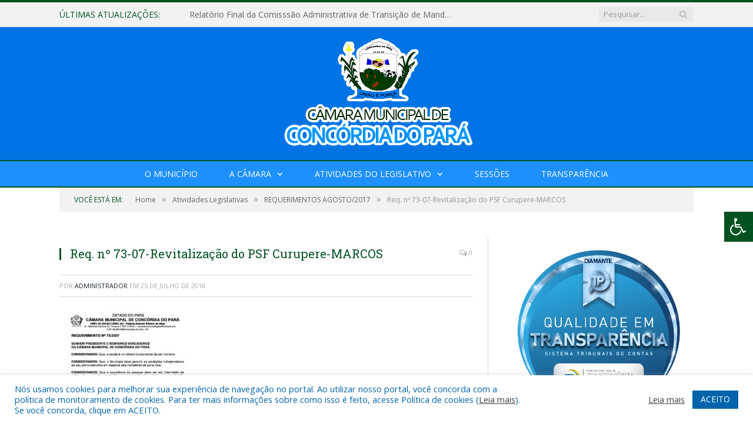

--- FILE ---
content_type: text/html; charset=UTF-8
request_url: https://camaraconcordiadopara.pa.gov.br/requerimentos-agosto2017/req-no-73-07-revitalizacao-do-psf-curupere-marcos/
body_size: 17756
content:

<!DOCTYPE html>

<!--[if IE 8]> <html class="ie ie8" lang="pt-BR"> <![endif]-->
<!--[if IE 9]> <html class="ie ie9" lang="pt-BR"> <![endif]-->
<!--[if gt IE 9]><!--> <html lang="pt-BR"> <!--<![endif]-->

<head>


<meta charset="UTF-8" />


 
<meta name="viewport" content="width=device-width, initial-scale=1" />
<link rel="pingback" href="https://camaraconcordiadopara.pa.gov.br/xmlrpc.php" />
	
<link rel="shortcut icon" href="https://camarapreviapa.cr2.site/wp-content/uploads/2020/03/favicon-cr2.png" />	

<link rel="apple-touch-icon-precomposed" href="https://camarapreviapa.cr2.site/wp-content/uploads/2020/03/favicon-cr2.png" />
	
<meta name='robots' content='index, follow, max-image-preview:large, max-snippet:-1, max-video-preview:-1' />
	<style>img:is([sizes="auto" i], [sizes^="auto," i]) { contain-intrinsic-size: 3000px 1500px }</style>
	
	<!-- This site is optimized with the Yoast SEO plugin v21.8.1 - https://yoast.com/wordpress/plugins/seo/ -->
	<title>Req. nº 73-07-Revitalização do PSF Curupere-MARCOS - Câmara Municipal de Concórdia do Pará</title>
	<link rel="canonical" href="https://camaraconcordiadopara.pa.gov.br/requerimentos-agosto2017/req-no-73-07-revitalizacao-do-psf-curupere-marcos/" />
	<meta property="og:locale" content="pt_BR" />
	<meta property="og:type" content="article" />
	<meta property="og:title" content="Req. nº 73-07-Revitalização do PSF Curupere-MARCOS - Câmara Municipal de Concórdia do Pará" />
	<meta property="og:url" content="https://camaraconcordiadopara.pa.gov.br/requerimentos-agosto2017/req-no-73-07-revitalizacao-do-psf-curupere-marcos/" />
	<meta property="og:site_name" content="Câmara Municipal de Concórdia do Pará" />
	<script type="application/ld+json" class="yoast-schema-graph">{"@context":"https://schema.org","@graph":[{"@type":"WebPage","@id":"https://camaraconcordiadopara.pa.gov.br/requerimentos-agosto2017/req-no-73-07-revitalizacao-do-psf-curupere-marcos/","url":"https://camaraconcordiadopara.pa.gov.br/requerimentos-agosto2017/req-no-73-07-revitalizacao-do-psf-curupere-marcos/","name":"Req. nº 73-07-Revitalização do PSF Curupere-MARCOS - Câmara Municipal de Concórdia do Pará","isPartOf":{"@id":"https://camaraconcordiadopara.pa.gov.br/#website"},"primaryImageOfPage":{"@id":"https://camaraconcordiadopara.pa.gov.br/requerimentos-agosto2017/req-no-73-07-revitalizacao-do-psf-curupere-marcos/#primaryimage"},"image":{"@id":"https://camaraconcordiadopara.pa.gov.br/requerimentos-agosto2017/req-no-73-07-revitalizacao-do-psf-curupere-marcos/#primaryimage"},"thumbnailUrl":"https://camaraconcordiadopara.pa.gov.br/wp-content/uploads/2018/07/Req.-nº-73-07-Revitalização-do-PSF-Curupere-MARCOS-pdf.jpg","datePublished":"2018-07-25T13:15:10+00:00","dateModified":"2018-07-25T13:15:10+00:00","breadcrumb":{"@id":"https://camaraconcordiadopara.pa.gov.br/requerimentos-agosto2017/req-no-73-07-revitalizacao-do-psf-curupere-marcos/#breadcrumb"},"inLanguage":"pt-BR","potentialAction":[{"@type":"ReadAction","target":["https://camaraconcordiadopara.pa.gov.br/requerimentos-agosto2017/req-no-73-07-revitalizacao-do-psf-curupere-marcos/"]}]},{"@type":"ImageObject","inLanguage":"pt-BR","@id":"https://camaraconcordiadopara.pa.gov.br/requerimentos-agosto2017/req-no-73-07-revitalizacao-do-psf-curupere-marcos/#primaryimage","url":"https://camaraconcordiadopara.pa.gov.br/wp-content/uploads/2018/07/Req.-nº-73-07-Revitalização-do-PSF-Curupere-MARCOS-pdf.jpg","contentUrl":"https://camaraconcordiadopara.pa.gov.br/wp-content/uploads/2018/07/Req.-nº-73-07-Revitalização-do-PSF-Curupere-MARCOS-pdf.jpg"},{"@type":"BreadcrumbList","@id":"https://camaraconcordiadopara.pa.gov.br/requerimentos-agosto2017/req-no-73-07-revitalizacao-do-psf-curupere-marcos/#breadcrumb","itemListElement":[{"@type":"ListItem","position":1,"name":"REQUERIMENTOS AGOSTO/2017","item":"https://camaraconcordiadopara.pa.gov.br/requerimentos-agosto2017/"},{"@type":"ListItem","position":2,"name":"Req. nº 73-07-Revitalização do PSF Curupere-MARCOS"}]},{"@type":"WebSite","@id":"https://camaraconcordiadopara.pa.gov.br/#website","url":"https://camaraconcordiadopara.pa.gov.br/","name":"Câmara Municipal de Concórdia do Pará","description":"Site oficial da Câmara Municipal de Concórdia do Pará","potentialAction":[{"@type":"SearchAction","target":{"@type":"EntryPoint","urlTemplate":"https://camaraconcordiadopara.pa.gov.br/?s={search_term_string}"},"query-input":"required name=search_term_string"}],"inLanguage":"pt-BR"}]}</script>
	<!-- / Yoast SEO plugin. -->


<link rel='dns-prefetch' href='//maxcdn.bootstrapcdn.com' />
<link rel='dns-prefetch' href='//fonts.googleapis.com' />
<link rel="alternate" type="application/rss+xml" title="Feed para Câmara Municipal de Concórdia do Pará &raquo;" href="https://camaraconcordiadopara.pa.gov.br/feed/" />
<link rel="alternate" type="application/rss+xml" title="Feed de comentários para Câmara Municipal de Concórdia do Pará &raquo;" href="https://camaraconcordiadopara.pa.gov.br/comments/feed/" />
<script type="text/javascript">
/* <![CDATA[ */
window._wpemojiSettings = {"baseUrl":"https:\/\/s.w.org\/images\/core\/emoji\/16.0.1\/72x72\/","ext":".png","svgUrl":"https:\/\/s.w.org\/images\/core\/emoji\/16.0.1\/svg\/","svgExt":".svg","source":{"concatemoji":"https:\/\/camaraconcordiadopara.pa.gov.br\/wp-includes\/js\/wp-emoji-release.min.js?ver=6.8.3"}};
/*! This file is auto-generated */
!function(s,n){var o,i,e;function c(e){try{var t={supportTests:e,timestamp:(new Date).valueOf()};sessionStorage.setItem(o,JSON.stringify(t))}catch(e){}}function p(e,t,n){e.clearRect(0,0,e.canvas.width,e.canvas.height),e.fillText(t,0,0);var t=new Uint32Array(e.getImageData(0,0,e.canvas.width,e.canvas.height).data),a=(e.clearRect(0,0,e.canvas.width,e.canvas.height),e.fillText(n,0,0),new Uint32Array(e.getImageData(0,0,e.canvas.width,e.canvas.height).data));return t.every(function(e,t){return e===a[t]})}function u(e,t){e.clearRect(0,0,e.canvas.width,e.canvas.height),e.fillText(t,0,0);for(var n=e.getImageData(16,16,1,1),a=0;a<n.data.length;a++)if(0!==n.data[a])return!1;return!0}function f(e,t,n,a){switch(t){case"flag":return n(e,"\ud83c\udff3\ufe0f\u200d\u26a7\ufe0f","\ud83c\udff3\ufe0f\u200b\u26a7\ufe0f")?!1:!n(e,"\ud83c\udde8\ud83c\uddf6","\ud83c\udde8\u200b\ud83c\uddf6")&&!n(e,"\ud83c\udff4\udb40\udc67\udb40\udc62\udb40\udc65\udb40\udc6e\udb40\udc67\udb40\udc7f","\ud83c\udff4\u200b\udb40\udc67\u200b\udb40\udc62\u200b\udb40\udc65\u200b\udb40\udc6e\u200b\udb40\udc67\u200b\udb40\udc7f");case"emoji":return!a(e,"\ud83e\udedf")}return!1}function g(e,t,n,a){var r="undefined"!=typeof WorkerGlobalScope&&self instanceof WorkerGlobalScope?new OffscreenCanvas(300,150):s.createElement("canvas"),o=r.getContext("2d",{willReadFrequently:!0}),i=(o.textBaseline="top",o.font="600 32px Arial",{});return e.forEach(function(e){i[e]=t(o,e,n,a)}),i}function t(e){var t=s.createElement("script");t.src=e,t.defer=!0,s.head.appendChild(t)}"undefined"!=typeof Promise&&(o="wpEmojiSettingsSupports",i=["flag","emoji"],n.supports={everything:!0,everythingExceptFlag:!0},e=new Promise(function(e){s.addEventListener("DOMContentLoaded",e,{once:!0})}),new Promise(function(t){var n=function(){try{var e=JSON.parse(sessionStorage.getItem(o));if("object"==typeof e&&"number"==typeof e.timestamp&&(new Date).valueOf()<e.timestamp+604800&&"object"==typeof e.supportTests)return e.supportTests}catch(e){}return null}();if(!n){if("undefined"!=typeof Worker&&"undefined"!=typeof OffscreenCanvas&&"undefined"!=typeof URL&&URL.createObjectURL&&"undefined"!=typeof Blob)try{var e="postMessage("+g.toString()+"("+[JSON.stringify(i),f.toString(),p.toString(),u.toString()].join(",")+"));",a=new Blob([e],{type:"text/javascript"}),r=new Worker(URL.createObjectURL(a),{name:"wpTestEmojiSupports"});return void(r.onmessage=function(e){c(n=e.data),r.terminate(),t(n)})}catch(e){}c(n=g(i,f,p,u))}t(n)}).then(function(e){for(var t in e)n.supports[t]=e[t],n.supports.everything=n.supports.everything&&n.supports[t],"flag"!==t&&(n.supports.everythingExceptFlag=n.supports.everythingExceptFlag&&n.supports[t]);n.supports.everythingExceptFlag=n.supports.everythingExceptFlag&&!n.supports.flag,n.DOMReady=!1,n.readyCallback=function(){n.DOMReady=!0}}).then(function(){return e}).then(function(){var e;n.supports.everything||(n.readyCallback(),(e=n.source||{}).concatemoji?t(e.concatemoji):e.wpemoji&&e.twemoji&&(t(e.twemoji),t(e.wpemoji)))}))}((window,document),window._wpemojiSettings);
/* ]]> */
</script>
<style id='wp-emoji-styles-inline-css' type='text/css'>

	img.wp-smiley, img.emoji {
		display: inline !important;
		border: none !important;
		box-shadow: none !important;
		height: 1em !important;
		width: 1em !important;
		margin: 0 0.07em !important;
		vertical-align: -0.1em !important;
		background: none !important;
		padding: 0 !important;
	}
</style>
<link rel='stylesheet' id='wp-block-library-css' href='https://camaraconcordiadopara.pa.gov.br/wp-includes/css/dist/block-library/style.min.css?ver=6.8.3' type='text/css' media='all' />
<style id='classic-theme-styles-inline-css' type='text/css'>
/*! This file is auto-generated */
.wp-block-button__link{color:#fff;background-color:#32373c;border-radius:9999px;box-shadow:none;text-decoration:none;padding:calc(.667em + 2px) calc(1.333em + 2px);font-size:1.125em}.wp-block-file__button{background:#32373c;color:#fff;text-decoration:none}
</style>
<style id='global-styles-inline-css' type='text/css'>
:root{--wp--preset--aspect-ratio--square: 1;--wp--preset--aspect-ratio--4-3: 4/3;--wp--preset--aspect-ratio--3-4: 3/4;--wp--preset--aspect-ratio--3-2: 3/2;--wp--preset--aspect-ratio--2-3: 2/3;--wp--preset--aspect-ratio--16-9: 16/9;--wp--preset--aspect-ratio--9-16: 9/16;--wp--preset--color--black: #000000;--wp--preset--color--cyan-bluish-gray: #abb8c3;--wp--preset--color--white: #ffffff;--wp--preset--color--pale-pink: #f78da7;--wp--preset--color--vivid-red: #cf2e2e;--wp--preset--color--luminous-vivid-orange: #ff6900;--wp--preset--color--luminous-vivid-amber: #fcb900;--wp--preset--color--light-green-cyan: #7bdcb5;--wp--preset--color--vivid-green-cyan: #00d084;--wp--preset--color--pale-cyan-blue: #8ed1fc;--wp--preset--color--vivid-cyan-blue: #0693e3;--wp--preset--color--vivid-purple: #9b51e0;--wp--preset--gradient--vivid-cyan-blue-to-vivid-purple: linear-gradient(135deg,rgba(6,147,227,1) 0%,rgb(155,81,224) 100%);--wp--preset--gradient--light-green-cyan-to-vivid-green-cyan: linear-gradient(135deg,rgb(122,220,180) 0%,rgb(0,208,130) 100%);--wp--preset--gradient--luminous-vivid-amber-to-luminous-vivid-orange: linear-gradient(135deg,rgba(252,185,0,1) 0%,rgba(255,105,0,1) 100%);--wp--preset--gradient--luminous-vivid-orange-to-vivid-red: linear-gradient(135deg,rgba(255,105,0,1) 0%,rgb(207,46,46) 100%);--wp--preset--gradient--very-light-gray-to-cyan-bluish-gray: linear-gradient(135deg,rgb(238,238,238) 0%,rgb(169,184,195) 100%);--wp--preset--gradient--cool-to-warm-spectrum: linear-gradient(135deg,rgb(74,234,220) 0%,rgb(151,120,209) 20%,rgb(207,42,186) 40%,rgb(238,44,130) 60%,rgb(251,105,98) 80%,rgb(254,248,76) 100%);--wp--preset--gradient--blush-light-purple: linear-gradient(135deg,rgb(255,206,236) 0%,rgb(152,150,240) 100%);--wp--preset--gradient--blush-bordeaux: linear-gradient(135deg,rgb(254,205,165) 0%,rgb(254,45,45) 50%,rgb(107,0,62) 100%);--wp--preset--gradient--luminous-dusk: linear-gradient(135deg,rgb(255,203,112) 0%,rgb(199,81,192) 50%,rgb(65,88,208) 100%);--wp--preset--gradient--pale-ocean: linear-gradient(135deg,rgb(255,245,203) 0%,rgb(182,227,212) 50%,rgb(51,167,181) 100%);--wp--preset--gradient--electric-grass: linear-gradient(135deg,rgb(202,248,128) 0%,rgb(113,206,126) 100%);--wp--preset--gradient--midnight: linear-gradient(135deg,rgb(2,3,129) 0%,rgb(40,116,252) 100%);--wp--preset--font-size--small: 13px;--wp--preset--font-size--medium: 20px;--wp--preset--font-size--large: 36px;--wp--preset--font-size--x-large: 42px;--wp--preset--spacing--20: 0.44rem;--wp--preset--spacing--30: 0.67rem;--wp--preset--spacing--40: 1rem;--wp--preset--spacing--50: 1.5rem;--wp--preset--spacing--60: 2.25rem;--wp--preset--spacing--70: 3.38rem;--wp--preset--spacing--80: 5.06rem;--wp--preset--shadow--natural: 6px 6px 9px rgba(0, 0, 0, 0.2);--wp--preset--shadow--deep: 12px 12px 50px rgba(0, 0, 0, 0.4);--wp--preset--shadow--sharp: 6px 6px 0px rgba(0, 0, 0, 0.2);--wp--preset--shadow--outlined: 6px 6px 0px -3px rgba(255, 255, 255, 1), 6px 6px rgba(0, 0, 0, 1);--wp--preset--shadow--crisp: 6px 6px 0px rgba(0, 0, 0, 1);}:where(.is-layout-flex){gap: 0.5em;}:where(.is-layout-grid){gap: 0.5em;}body .is-layout-flex{display: flex;}.is-layout-flex{flex-wrap: wrap;align-items: center;}.is-layout-flex > :is(*, div){margin: 0;}body .is-layout-grid{display: grid;}.is-layout-grid > :is(*, div){margin: 0;}:where(.wp-block-columns.is-layout-flex){gap: 2em;}:where(.wp-block-columns.is-layout-grid){gap: 2em;}:where(.wp-block-post-template.is-layout-flex){gap: 1.25em;}:where(.wp-block-post-template.is-layout-grid){gap: 1.25em;}.has-black-color{color: var(--wp--preset--color--black) !important;}.has-cyan-bluish-gray-color{color: var(--wp--preset--color--cyan-bluish-gray) !important;}.has-white-color{color: var(--wp--preset--color--white) !important;}.has-pale-pink-color{color: var(--wp--preset--color--pale-pink) !important;}.has-vivid-red-color{color: var(--wp--preset--color--vivid-red) !important;}.has-luminous-vivid-orange-color{color: var(--wp--preset--color--luminous-vivid-orange) !important;}.has-luminous-vivid-amber-color{color: var(--wp--preset--color--luminous-vivid-amber) !important;}.has-light-green-cyan-color{color: var(--wp--preset--color--light-green-cyan) !important;}.has-vivid-green-cyan-color{color: var(--wp--preset--color--vivid-green-cyan) !important;}.has-pale-cyan-blue-color{color: var(--wp--preset--color--pale-cyan-blue) !important;}.has-vivid-cyan-blue-color{color: var(--wp--preset--color--vivid-cyan-blue) !important;}.has-vivid-purple-color{color: var(--wp--preset--color--vivid-purple) !important;}.has-black-background-color{background-color: var(--wp--preset--color--black) !important;}.has-cyan-bluish-gray-background-color{background-color: var(--wp--preset--color--cyan-bluish-gray) !important;}.has-white-background-color{background-color: var(--wp--preset--color--white) !important;}.has-pale-pink-background-color{background-color: var(--wp--preset--color--pale-pink) !important;}.has-vivid-red-background-color{background-color: var(--wp--preset--color--vivid-red) !important;}.has-luminous-vivid-orange-background-color{background-color: var(--wp--preset--color--luminous-vivid-orange) !important;}.has-luminous-vivid-amber-background-color{background-color: var(--wp--preset--color--luminous-vivid-amber) !important;}.has-light-green-cyan-background-color{background-color: var(--wp--preset--color--light-green-cyan) !important;}.has-vivid-green-cyan-background-color{background-color: var(--wp--preset--color--vivid-green-cyan) !important;}.has-pale-cyan-blue-background-color{background-color: var(--wp--preset--color--pale-cyan-blue) !important;}.has-vivid-cyan-blue-background-color{background-color: var(--wp--preset--color--vivid-cyan-blue) !important;}.has-vivid-purple-background-color{background-color: var(--wp--preset--color--vivid-purple) !important;}.has-black-border-color{border-color: var(--wp--preset--color--black) !important;}.has-cyan-bluish-gray-border-color{border-color: var(--wp--preset--color--cyan-bluish-gray) !important;}.has-white-border-color{border-color: var(--wp--preset--color--white) !important;}.has-pale-pink-border-color{border-color: var(--wp--preset--color--pale-pink) !important;}.has-vivid-red-border-color{border-color: var(--wp--preset--color--vivid-red) !important;}.has-luminous-vivid-orange-border-color{border-color: var(--wp--preset--color--luminous-vivid-orange) !important;}.has-luminous-vivid-amber-border-color{border-color: var(--wp--preset--color--luminous-vivid-amber) !important;}.has-light-green-cyan-border-color{border-color: var(--wp--preset--color--light-green-cyan) !important;}.has-vivid-green-cyan-border-color{border-color: var(--wp--preset--color--vivid-green-cyan) !important;}.has-pale-cyan-blue-border-color{border-color: var(--wp--preset--color--pale-cyan-blue) !important;}.has-vivid-cyan-blue-border-color{border-color: var(--wp--preset--color--vivid-cyan-blue) !important;}.has-vivid-purple-border-color{border-color: var(--wp--preset--color--vivid-purple) !important;}.has-vivid-cyan-blue-to-vivid-purple-gradient-background{background: var(--wp--preset--gradient--vivid-cyan-blue-to-vivid-purple) !important;}.has-light-green-cyan-to-vivid-green-cyan-gradient-background{background: var(--wp--preset--gradient--light-green-cyan-to-vivid-green-cyan) !important;}.has-luminous-vivid-amber-to-luminous-vivid-orange-gradient-background{background: var(--wp--preset--gradient--luminous-vivid-amber-to-luminous-vivid-orange) !important;}.has-luminous-vivid-orange-to-vivid-red-gradient-background{background: var(--wp--preset--gradient--luminous-vivid-orange-to-vivid-red) !important;}.has-very-light-gray-to-cyan-bluish-gray-gradient-background{background: var(--wp--preset--gradient--very-light-gray-to-cyan-bluish-gray) !important;}.has-cool-to-warm-spectrum-gradient-background{background: var(--wp--preset--gradient--cool-to-warm-spectrum) !important;}.has-blush-light-purple-gradient-background{background: var(--wp--preset--gradient--blush-light-purple) !important;}.has-blush-bordeaux-gradient-background{background: var(--wp--preset--gradient--blush-bordeaux) !important;}.has-luminous-dusk-gradient-background{background: var(--wp--preset--gradient--luminous-dusk) !important;}.has-pale-ocean-gradient-background{background: var(--wp--preset--gradient--pale-ocean) !important;}.has-electric-grass-gradient-background{background: var(--wp--preset--gradient--electric-grass) !important;}.has-midnight-gradient-background{background: var(--wp--preset--gradient--midnight) !important;}.has-small-font-size{font-size: var(--wp--preset--font-size--small) !important;}.has-medium-font-size{font-size: var(--wp--preset--font-size--medium) !important;}.has-large-font-size{font-size: var(--wp--preset--font-size--large) !important;}.has-x-large-font-size{font-size: var(--wp--preset--font-size--x-large) !important;}
:where(.wp-block-post-template.is-layout-flex){gap: 1.25em;}:where(.wp-block-post-template.is-layout-grid){gap: 1.25em;}
:where(.wp-block-columns.is-layout-flex){gap: 2em;}:where(.wp-block-columns.is-layout-grid){gap: 2em;}
:root :where(.wp-block-pullquote){font-size: 1.5em;line-height: 1.6;}
</style>
<link rel='stylesheet' id='cookie-law-info-css' href='https://camaraconcordiadopara.pa.gov.br/wp-content/plugins/cookie-law-info/legacy/public/css/cookie-law-info-public.css?ver=3.2.10' type='text/css' media='all' />
<link rel='stylesheet' id='cookie-law-info-gdpr-css' href='https://camaraconcordiadopara.pa.gov.br/wp-content/plugins/cookie-law-info/legacy/public/css/cookie-law-info-gdpr.css?ver=3.2.10' type='text/css' media='all' />
<link rel='stylesheet' id='page-list-style-css' href='https://camaraconcordiadopara.pa.gov.br/wp-content/plugins/page-list/css/page-list.css?ver=5.7' type='text/css' media='all' />
<link rel='stylesheet' id='fontawsome-css' href='//maxcdn.bootstrapcdn.com/font-awesome/4.6.3/css/font-awesome.min.css?ver=1.0.5' type='text/css' media='all' />
<link rel='stylesheet' id='sogo_accessibility-css' href='https://camaraconcordiadopara.pa.gov.br/wp-content/plugins/sogo-accessibility/public/css/sogo-accessibility-public.css?ver=1.0.5' type='text/css' media='all' />
<link rel='stylesheet' id='wp-polls-css' href='https://camaraconcordiadopara.pa.gov.br/wp-content/plugins/wp-polls/polls-css.css?ver=2.77.3' type='text/css' media='all' />
<style id='wp-polls-inline-css' type='text/css'>
.wp-polls .pollbar {
	margin: 1px;
	font-size: 6px;
	line-height: 8px;
	height: 8px;
	background-image: url('https://camaraconcordiadopara.pa.gov.br/wp-content/plugins/wp-polls/images/default/pollbg.gif');
	border: 1px solid #c8c8c8;
}

</style>
<link rel='stylesheet' id='smartmag-fonts-css' href='https://fonts.googleapis.com/css?family=Open+Sans:400,400Italic,600,700|Roboto+Slab|Merriweather:300italic&#038;subset' type='text/css' media='all' />
<link rel='stylesheet' id='smartmag-core-css' href='https://camaraconcordiadopara.pa.gov.br/wp-content/themes/cr2-v3/style.css?ver=2.6.1' type='text/css' media='all' />
<link rel='stylesheet' id='smartmag-responsive-css' href='https://camaraconcordiadopara.pa.gov.br/wp-content/themes/cr2-v3/css/responsive.css?ver=2.6.1' type='text/css' media='all' />
<link rel='stylesheet' id='pretty-photo-css' href='https://camaraconcordiadopara.pa.gov.br/wp-content/themes/cr2-v3/css/prettyPhoto.css?ver=2.6.1' type='text/css' media='all' />
<link rel='stylesheet' id='smartmag-font-awesome-css' href='https://camaraconcordiadopara.pa.gov.br/wp-content/themes/cr2-v3/css/fontawesome/css/font-awesome.min.css?ver=2.6.1' type='text/css' media='all' />
<link rel='stylesheet' id='custom-css-css' href='https://camaraconcordiadopara.pa.gov.br/?bunyad_custom_css=1&#038;ver=6.8.3' type='text/css' media='all' />
<script type="text/javascript" src="https://camaraconcordiadopara.pa.gov.br/wp-includes/js/jquery/jquery.min.js?ver=3.7.1" id="jquery-core-js"></script>
<script type="text/javascript" src="https://camaraconcordiadopara.pa.gov.br/wp-includes/js/jquery/jquery-migrate.min.js?ver=3.4.1" id="jquery-migrate-js"></script>
<script type="text/javascript" id="cookie-law-info-js-extra">
/* <![CDATA[ */
var Cli_Data = {"nn_cookie_ids":[],"cookielist":[],"non_necessary_cookies":[],"ccpaEnabled":"","ccpaRegionBased":"","ccpaBarEnabled":"","strictlyEnabled":["necessary","obligatoire"],"ccpaType":"gdpr","js_blocking":"1","custom_integration":"","triggerDomRefresh":"","secure_cookies":""};
var cli_cookiebar_settings = {"animate_speed_hide":"500","animate_speed_show":"500","background":"#FFF","border":"#b1a6a6c2","border_on":"","button_1_button_colour":"#61a229","button_1_button_hover":"#4e8221","button_1_link_colour":"#fff","button_1_as_button":"1","button_1_new_win":"","button_2_button_colour":"#333","button_2_button_hover":"#292929","button_2_link_colour":"#444","button_2_as_button":"","button_2_hidebar":"","button_3_button_colour":"#dedfe0","button_3_button_hover":"#b2b2b3","button_3_link_colour":"#333333","button_3_as_button":"1","button_3_new_win":"","button_4_button_colour":"#dedfe0","button_4_button_hover":"#b2b2b3","button_4_link_colour":"#333333","button_4_as_button":"1","button_7_button_colour":"#0064ab","button_7_button_hover":"#005089","button_7_link_colour":"#fff","button_7_as_button":"1","button_7_new_win":"","font_family":"inherit","header_fix":"","notify_animate_hide":"1","notify_animate_show":"","notify_div_id":"#cookie-law-info-bar","notify_position_horizontal":"right","notify_position_vertical":"bottom","scroll_close":"","scroll_close_reload":"","accept_close_reload":"","reject_close_reload":"","showagain_tab":"","showagain_background":"#fff","showagain_border":"#000","showagain_div_id":"#cookie-law-info-again","showagain_x_position":"100px","text":"#0064ab","show_once_yn":"","show_once":"10000","logging_on":"","as_popup":"","popup_overlay":"1","bar_heading_text":"","cookie_bar_as":"banner","popup_showagain_position":"bottom-right","widget_position":"left"};
var log_object = {"ajax_url":"https:\/\/camaraconcordiadopara.pa.gov.br\/wp-admin\/admin-ajax.php"};
/* ]]> */
</script>
<script type="text/javascript" src="https://camaraconcordiadopara.pa.gov.br/wp-content/plugins/cookie-law-info/legacy/public/js/cookie-law-info-public.js?ver=3.2.10" id="cookie-law-info-js"></script>
<script type="text/javascript" src="https://camaraconcordiadopara.pa.gov.br/wp-content/themes/cr2-v3/js/jquery.prettyPhoto.js?ver=6.8.3" id="pretty-photo-smartmag-js"></script>
<script type="text/javascript" src="https://camaraconcordiadopara.pa.gov.br/wp-content/plugins/maxbuttons-pro-2.5.1/js/maxbuttons.js?ver=6.8.3" id="maxbuttons-js-js"></script>
<link rel="https://api.w.org/" href="https://camaraconcordiadopara.pa.gov.br/wp-json/" /><link rel="alternate" title="JSON" type="application/json" href="https://camaraconcordiadopara.pa.gov.br/wp-json/wp/v2/media/2702" /><link rel="EditURI" type="application/rsd+xml" title="RSD" href="https://camaraconcordiadopara.pa.gov.br/xmlrpc.php?rsd" />
<meta name="generator" content="WordPress 6.8.3" />
<link rel='shortlink' href='https://camaraconcordiadopara.pa.gov.br/?p=2702' />
<link rel="alternate" title="oEmbed (JSON)" type="application/json+oembed" href="https://camaraconcordiadopara.pa.gov.br/wp-json/oembed/1.0/embed?url=https%3A%2F%2Fcamaraconcordiadopara.pa.gov.br%2Frequerimentos-agosto2017%2Freq-no-73-07-revitalizacao-do-psf-curupere-marcos%2F" />
<link rel="alternate" title="oEmbed (XML)" type="text/xml+oembed" href="https://camaraconcordiadopara.pa.gov.br/wp-json/oembed/1.0/embed?url=https%3A%2F%2Fcamaraconcordiadopara.pa.gov.br%2Frequerimentos-agosto2017%2Freq-no-73-07-revitalizacao-do-psf-curupere-marcos%2F&#038;format=xml" />
	<style>.main-featured .row { opacity: 1; }.no-display {
    will-change: opacity;
    opacity: 1;
}</style>
<!--[if lt IE 9]>
<script src="https://camaraconcordiadopara.pa.gov.br/wp-content/themes/cr2-v3/js/html5.js" type="text/javascript"></script>
<![endif]-->

</head>


<body data-rsssl=1 class="attachment wp-singular attachment-template-default single single-attachment postid-2702 attachmentid-2702 attachment-pdf wp-theme-cr2-v3 page-builder right-sidebar full has-nav-dark has-nav-full">

<div class="main-wrap">

	
	
	<div class="top-bar">

		<div class="wrap">
			<section class="top-bar-content cf">
			
								<div class="trending-ticker">
					<span class="heading">Últimas atualizações:</span>

					<ul>
												
												
							<li><a href="https://camaraconcordiadopara.pa.gov.br/relatorio-final-da-comisssao-administrativa-de-transicao-de-mandato-do-poder-legislativo-do-municipio-de-concordia-do-para/" title="Relatório Final da Comisssão Administrativa de Transição de Mandato do Poder Legislativo do Município de Concórdia do Pará">Relatório Final da Comisssão Administrativa de Transição de Mandato do Poder Legislativo do Município de Concórdia do Pará</a></li>
						
												
							<li><a href="https://camaraconcordiadopara.pa.gov.br/sessao-especial-ao-dia-mundial-da-conscientizacao-do-autismo/" title="Sessão Especial ao Dia Mundial da Conscientização do Autismo">Sessão Especial ao Dia Mundial da Conscientização do Autismo</a></li>
						
												
							<li><a href="https://camaraconcordiadopara.pa.gov.br/sessao-ordinaria-itinerante-na-comunidade-quilombola-campo-verde/" title="SESSÃO ORDINÁRIA (ITINERANTE) NA COMUNIDADE QUILOMBOLA CAMPO VERDE">SESSÃO ORDINÁRIA (ITINERANTE) NA COMUNIDADE QUILOMBOLA CAMPO VERDE</a></li>
						
												
							<li><a href="https://camaraconcordiadopara.pa.gov.br/vereadores-2025-2028/" title="Vereadores 2025-2028">Vereadores 2025-2028</a></li>
						
												
							<li><a href="https://camaraconcordiadopara.pa.gov.br/sessao-de-posse-dos-vereadores-prefeito-e-vice-prefeito-do-municipio-de-concordia-do-para/" title="SESSÃO DE POSSE DOS VEREADORES, PREFEITO E VICE-PREFEITO DO MUNICÍPIO DE CONCÓRDIA DO PARÁ">SESSÃO DE POSSE DOS VEREADORES, PREFEITO E VICE-PREFEITO DO MUNICÍPIO DE CONCÓRDIA DO PARÁ</a></li>
						
												
							<li><a href="https://camaraconcordiadopara.pa.gov.br/lei-no-044-2024-de-29-de-outubro-de-2025-loa-2025-estima-a-receita-e-fixa-a-despesa-do-municipio-de-concordia-do-para-para-o-exercicio-financeiro-de-2025/" title="LEI Nº 044/2024, DE 29 DE OUTUBRO DE 2025 (LOA 2025 Estima a receita e fixa a despesa do município de Concórdia do Pará para o exercício financeiro de 2025)">LEI Nº 044/2024, DE 29 DE OUTUBRO DE 2025 (LOA 2025 Estima a receita e fixa a despesa do município de Concórdia do Pará para o exercício financeiro de 2025)</a></li>
						
												
							<li><a href="https://camaraconcordiadopara.pa.gov.br/relatorio-de-quantidade-e-valor-total-de-combustivel/" title="Relatório de Quantidade e Valor Total de Combustível">Relatório de Quantidade e Valor Total de Combustível</a></li>
						
												
							<li><a href="https://camaraconcordiadopara.pa.gov.br/lei-no-1142-2023-de-21-de-dezembro-de-2023-loa-2024/" title="LEI Nº 1142/2023, DE 21 DE DEZEMBRO DE 2023 (LOA 2024 Estima a receita e fixa a despesa do município de Concórdia do Pará para o exercício financeiro de 2024)">LEI Nº 1142/2023, DE 21 DE DEZEMBRO DE 2023 (LOA 2024 Estima a receita e fixa a despesa do município de Concórdia do Pará para o exercício financeiro de 2024)</a></li>
						
												
											</ul>
				</div>
				
									
					
		<div class="search">
			<form role="search" action="https://camaraconcordiadopara.pa.gov.br/" method="get">
				<input type="text" name="s" class="query" value="" placeholder="Pesquisar..."/>
				<button class="search-button" type="submit"><i class="fa fa-search"></i></button>
			</form>
		</div> <!-- .search -->					
				
								
			</section>
		</div>
		
	</div>
	
	<div id="main-head" class="main-head">
		
		<div class="wrap">
			
			
			<header class="centered">
			
				<div class="title">
							<a href="https://camaraconcordiadopara.pa.gov.br/" title="Câmara Municipal de Concórdia do Pará" rel="home" class">
		
														
								
				<img src="https://camaraconcordiadopara.pa.gov.br/wp-content/uploads/2022/06/logo-3.0.png" class="logo-image" alt="Câmara Municipal de Concórdia do Pará"  />
					 
						
		</a>				</div>
				
								
			</header>
				
							
		</div>
		
		
<div class="navigation-wrap cf" data-sticky-nav="1" data-sticky-type="normal">

	<nav class="navigation cf nav-center nav-full nav-dark">
	
		<div class="wrap">
		
			<div class="mobile" data-type="classic" data-search="1">
				<a href="#" class="selected">
					<span class="text">Menu</span><span class="current"></span> <i class="hamburger fa fa-bars"></i>
				</a>
			</div>
			
			<div class="menu-novo-menu-container"><ul id="menu-novo-menu" class="menu accessibility_menu"><li id="menu-item-822" class="menu-item menu-item-type-post_type menu-item-object-page menu-item-822"><a href="https://camaraconcordiadopara.pa.gov.br/o-municipio/">O Município</a></li>
<li id="menu-item-837" class="menu-item menu-item-type-post_type menu-item-object-page menu-item-has-children menu-item-837"><a href="https://camaraconcordiadopara.pa.gov.br/a-camara/">A Câmara</a>
<ul class="sub-menu">
	<li id="menu-item-10708" class="menu-item menu-item-type-custom menu-item-object-custom menu-item-10708"><a target="_blank" href="https://www.portalcr2.com.br/agenda-externa/agenda-cm-concordia-do-para">Agenda do Presidente</a></li>
	<li id="menu-item-10284" class="menu-item menu-item-type-custom menu-item-object-custom menu-item-10284"><a target="_blank" href="https://www.portalcr2.com.br/comissoes/comissoes-cm-concordia-do-para">Comissões</a></li>
	<li id="menu-item-10709" class="menu-item menu-item-type-custom menu-item-object-custom menu-item-10709"><a target="_blank" href="https://www.portalcr2.com.br/estrutura-camara/-cm-concordia-do-para">Estrutura Organizacional</a></li>
	<li id="menu-item-2243" class="menu-item menu-item-type-post_type menu-item-object-page menu-item-2243"><a href="https://camaraconcordiadopara.pa.gov.br/a-camara/galeria-de-ex-presidentes/">Galeria de Ex-Presidentes</a></li>
	<li id="menu-item-10710" class="menu-item menu-item-type-custom menu-item-object-custom menu-item-10710"><a target="_blank" href="https://www.portalcr2.com.br/mesa-diretora/mesa-diretora-cm-concordia-do-para">Mesa Diretora</a></li>
	<li id="menu-item-10711" class="menu-item menu-item-type-custom menu-item-object-custom menu-item-10711"><a target="_blank" href="https://www.portalcr2.com.br/estrutura-camara/-cm-concordia-do-para">Regimento Interno</a></li>
	<li id="menu-item-10712" class="menu-item menu-item-type-custom menu-item-object-custom menu-item-10712"><a target="_blank" href="https://www.portalcr2.com.br/parlamentares/parlamentares-cm-concordia-do-para">Vereadores</a></li>
</ul>
</li>
<li id="menu-item-10703" class="menu-item menu-item-type-custom menu-item-object-custom menu-item-has-children menu-item-10703"><a href="#">Atividades do Legislativo</a>
<ul class="sub-menu">
	<li id="menu-item-10704" class="menu-item menu-item-type-custom menu-item-object-custom menu-item-10704"><a target="_blank" href="https://www.portalcr2.com.br/documento-administrativo/documentos-admin-cm-concordia-do-para">Documentos Administrativos</a></li>
	<li id="menu-item-10705" class="menu-item menu-item-type-custom menu-item-object-custom menu-item-10705"><a target="_blank" href="https://www.portalcr2.com.br/materias-legislativas/materias-legislativas-cm-concordia-do-para">Matérias Legislativas</a></li>
	<li id="menu-item-10706" class="menu-item menu-item-type-custom menu-item-object-custom menu-item-10706"><a target="_blank" href="https://www.portalcr2.com.br/normas-juridicas/normas-juridicas-cm-concordia-do-para">Normas Jurídicas</a></li>
</ul>
</li>
<li id="menu-item-10707" class="menu-item menu-item-type-custom menu-item-object-custom menu-item-10707"><a target="_blank" href="https://www.portalcr2.com.br/sessoes/sessoes-cm-concordia-do-para">Sessões</a></li>
<li id="menu-item-1355" class="menu-item menu-item-type-post_type menu-item-object-page menu-item-1355"><a href="https://camaraconcordiadopara.pa.gov.br/portal-da-transparencia/">Transparência</a></li>
</ul></div>			
						
				<div class="mobile-menu-container"><ul id="menu-novo-menu-1" class="menu mobile-menu accessibility_menu"><li class="menu-item menu-item-type-post_type menu-item-object-page menu-item-822"><a href="https://camaraconcordiadopara.pa.gov.br/o-municipio/">O Município</a></li>
<li class="menu-item menu-item-type-post_type menu-item-object-page menu-item-has-children menu-item-837"><a href="https://camaraconcordiadopara.pa.gov.br/a-camara/">A Câmara</a>
<ul class="sub-menu">
	<li class="menu-item menu-item-type-custom menu-item-object-custom menu-item-10708"><a target="_blank" href="https://www.portalcr2.com.br/agenda-externa/agenda-cm-concordia-do-para">Agenda do Presidente</a></li>
	<li class="menu-item menu-item-type-custom menu-item-object-custom menu-item-10284"><a target="_blank" href="https://www.portalcr2.com.br/comissoes/comissoes-cm-concordia-do-para">Comissões</a></li>
	<li class="menu-item menu-item-type-custom menu-item-object-custom menu-item-10709"><a target="_blank" href="https://www.portalcr2.com.br/estrutura-camara/-cm-concordia-do-para">Estrutura Organizacional</a></li>
	<li class="menu-item menu-item-type-post_type menu-item-object-page menu-item-2243"><a href="https://camaraconcordiadopara.pa.gov.br/a-camara/galeria-de-ex-presidentes/">Galeria de Ex-Presidentes</a></li>
	<li class="menu-item menu-item-type-custom menu-item-object-custom menu-item-10710"><a target="_blank" href="https://www.portalcr2.com.br/mesa-diretora/mesa-diretora-cm-concordia-do-para">Mesa Diretora</a></li>
	<li class="menu-item menu-item-type-custom menu-item-object-custom menu-item-10711"><a target="_blank" href="https://www.portalcr2.com.br/estrutura-camara/-cm-concordia-do-para">Regimento Interno</a></li>
	<li class="menu-item menu-item-type-custom menu-item-object-custom menu-item-10712"><a target="_blank" href="https://www.portalcr2.com.br/parlamentares/parlamentares-cm-concordia-do-para">Vereadores</a></li>
</ul>
</li>
<li class="menu-item menu-item-type-custom menu-item-object-custom menu-item-has-children menu-item-10703"><a href="#">Atividades do Legislativo</a>
<ul class="sub-menu">
	<li class="menu-item menu-item-type-custom menu-item-object-custom menu-item-10704"><a target="_blank" href="https://www.portalcr2.com.br/documento-administrativo/documentos-admin-cm-concordia-do-para">Documentos Administrativos</a></li>
	<li class="menu-item menu-item-type-custom menu-item-object-custom menu-item-10705"><a target="_blank" href="https://www.portalcr2.com.br/materias-legislativas/materias-legislativas-cm-concordia-do-para">Matérias Legislativas</a></li>
	<li class="menu-item menu-item-type-custom menu-item-object-custom menu-item-10706"><a target="_blank" href="https://www.portalcr2.com.br/normas-juridicas/normas-juridicas-cm-concordia-do-para">Normas Jurídicas</a></li>
</ul>
</li>
<li class="menu-item menu-item-type-custom menu-item-object-custom menu-item-10707"><a target="_blank" href="https://www.portalcr2.com.br/sessoes/sessoes-cm-concordia-do-para">Sessões</a></li>
<li class="menu-item menu-item-type-post_type menu-item-object-page menu-item-1355"><a href="https://camaraconcordiadopara.pa.gov.br/portal-da-transparencia/">Transparência</a></li>
</ul></div>			
				
		</div>
		
	</nav>

		
</div>		
		 
		
	</div>	
	<div class="breadcrumbs-wrap">
		
		<div class="wrap">
		<div class="breadcrumbs"><span class="location">Você está em:</span><span itemscope itemtype="http://data-vocabulary.org/Breadcrumb"><a itemprop="url" href="https://camaraconcordiadopara.pa.gov.br/"><span itemprop="title">Home</span></a></span><span class="delim">&raquo;</span><span itemscope itemtype="http://data-vocabulary.org/Breadcrumb"><a itemprop="url"  href="https://camaraconcordiadopara.pa.gov.br/c/atividades-legislativas/"><span itemprop="title">Atividades Legislativas</span></a></span><span class="delim">&raquo;</span><span itemscope itemtype="http://data-vocabulary.org/Breadcrumb"><a itemprop="url" href="https://camaraconcordiadopara.pa.gov.br/requerimentos-agosto2017/"><span itemprop="title">REQUERIMENTOS AGOSTO/2017</span></a></span><span class="delim">&raquo;</span><span class="current">Req. nº 73-07-Revitalização do PSF Curupere-MARCOS</span></div>		</div>
		
	</div>


<div class="main wrap cf">

		
	<div class="row">
	
		<div class="col-8 main-content">
		
				
				
<article id="post-2702" class="post-2702 attachment type-attachment status-inherit" itemscope itemtype="http://schema.org/Article">
	
	<header class="post-header cf">
	
			

			<div class="featured">
						
							
				<a href="https://camaraconcordiadopara.pa.gov.br/wp-content/uploads/2018/07/Req.-nº-73-07-Revitalização-do-PSF-Curupere-MARCOS-pdf.jpg" title="Req. nº 73-07-Revitalização do PSF Curupere-MARCOS" itemprop="image">
				
								
										
											
										
												
				</a>
								
								
					</div>
		
		
				<div class="heading cf">
				
			<h1 class="post-title item fn" itemprop="name headline">
			Req. nº 73-07-Revitalização do PSF Curupere-MARCOS			</h1>
			
			<a href="https://camaraconcordiadopara.pa.gov.br/requerimentos-agosto2017/req-no-73-07-revitalizacao-do-psf-curupere-marcos/#respond" class="comments"><i class="fa fa-comments-o"></i> 0</a>
		
		</div>

		<div class="post-meta cf">
			<span class="posted-by">Por 
				<span class="reviewer" itemprop="author"><a href="https://camaraconcordiadopara.pa.gov.br/author/admin/" title="Posts de Administrador" rel="author">Administrador</a></span>
			</span>
			 
			<span class="posted-on">em				<span class="dtreviewed">
					<time class="value-title" datetime="2018-07-25T10:15:10-03:00" title="2018-07-25" itemprop="datePublished">25 de julho de 2018</time>
				</span>
			</span>
			
			<span class="cats"></span>
				
		</div>		
			
	</header><!-- .post-header -->

	

	<div class="post-container cf">
	
		<div class="post-content-right">
			<div class="post-content description " itemprop="articleBody">
	
					
				
		<p class="attachment"><a href='https://camaraconcordiadopara.pa.gov.br/wp-content/uploads/2018/07/Req.-nº-73-07-Revitalização-do-PSF-Curupere-MARCOS.pdf'><img fetchpriority="high" decoding="async" width="232" height="300" src="https://camaraconcordiadopara.pa.gov.br/wp-content/uploads/2018/07/Req.-nº-73-07-Revitalização-do-PSF-Curupere-MARCOS-pdf-232x300.jpg" class="attachment-medium size-medium" alt="" /></a></p>

		
				
				
			</div><!-- .post-content -->
		</div>
		
	</div>
	
	
	
	
	<div class="post-share">
		<span class="text">Compartilhar:</span>
		
		<span class="share-links">

			<a href="http://twitter.com/home?status=https%3A%2F%2Fcamaraconcordiadopara.pa.gov.br%2Frequerimentos-agosto2017%2Freq-no-73-07-revitalizacao-do-psf-curupere-marcos%2F" class="fa fa-twitter" title="Tweet isso">
				<span class="visuallyhidden">Twitter</span></a>
				
			<a href="http://www.facebook.com/sharer.php?u=https%3A%2F%2Fcamaraconcordiadopara.pa.gov.br%2Frequerimentos-agosto2017%2Freq-no-73-07-revitalizacao-do-psf-curupere-marcos%2F" class="fa fa-facebook" title="Compartilhar no Facebook">
				<span class="visuallyhidden">Facebook</span></a>
				
			<a href="http://plus.google.com/share?url=https%3A%2F%2Fcamaraconcordiadopara.pa.gov.br%2Frequerimentos-agosto2017%2Freq-no-73-07-revitalizacao-do-psf-curupere-marcos%2F" class="fa fa-google-plus" title="Compartilhar no Google+">
				<span class="visuallyhidden">Google+</span></a>
				
			<a href="http://pinterest.com/pin/create/button/?url=https%3A%2F%2Fcamaraconcordiadopara.pa.gov.br%2Frequerimentos-agosto2017%2Freq-no-73-07-revitalizacao-do-psf-curupere-marcos%2F&amp;media=https%3A%2F%2Fcamaraconcordiadopara.pa.gov.br%2Fwp-content%2Fuploads%2F2018%2F07%2FReq.-n%C2%BA-73-07-Revitaliza%C3%A7%C3%A3o-do-PSF-Curupere-MARCOS.pdf" class="fa fa-pinterest"
				title="Compartilhar no Pinterest">
				<span class="visuallyhidden">Pinterest</span></a>
				
			<a href="http://www.linkedin.com/shareArticle?mini=true&amp;url=https%3A%2F%2Fcamaraconcordiadopara.pa.gov.br%2Frequerimentos-agosto2017%2Freq-no-73-07-revitalizacao-do-psf-curupere-marcos%2F" class="fa fa-linkedin" title="Compartilhar no LinkedIn">
				<span class="visuallyhidden">LinkedIn</span></a>
				
			<a href="http://www.tumblr.com/share/link?url=https%3A%2F%2Fcamaraconcordiadopara.pa.gov.br%2Frequerimentos-agosto2017%2Freq-no-73-07-revitalizacao-do-psf-curupere-marcos%2F&amp;name=Req.+n%C2%BA+73-07-Revitaliza%C3%A7%C3%A3o+do+PSF+Curupere-MARCOS" class="fa fa-tumblr"
				title="Compartilhar no Tymblr">
				<span class="visuallyhidden">Tumblr</span></a>
				
			<a href="mailto:?subject=Req.%20n%C2%BA%2073-07-Revitaliza%C3%A7%C3%A3o%20do%20PSF%20Curupere-MARCOS&amp;body=https%3A%2F%2Fcamaraconcordiadopara.pa.gov.br%2Frequerimentos-agosto2017%2Freq-no-73-07-revitalizacao-do-psf-curupere-marcos%2F" class="fa fa-envelope-o"
				title="Compartilhar via Email">
				<span class="visuallyhidden">Email</span></a>
			
		</span>
	</div>
	
		
</article>




	
	<section class="related-posts">
		<h3 class="section-head">Conteúdo relacionado</h3> 
		<ul class="highlights-box three-col related-posts">
		
				
			<li class="highlights column one-third">
				
				<article>
						
					<a href="https://camaraconcordiadopara.pa.gov.br/relatorio-final-da-comisssao-administrativa-de-transicao-de-mandato-do-poder-legislativo-do-municipio-de-concordia-do-para/" title="Relatório Final da Comisssão Administrativa de Transição de Mandato do Poder Legislativo do Município de Concórdia do Pará" class="image-link">
						<img width="214" height="140" src="https://camaraconcordiadopara.pa.gov.br/wp-content/uploads/2022/06/Sem-imagem-CM-CONCORDIA-214x140.png" class="image wp-post-image" alt="" title="Relatório Final da Comisssão Administrativa de Transição de Mandato do Poder Legislativo do Município de Concórdia do Pará" decoding="async" />	
											</a>
					
										
					<h2><a href="https://camaraconcordiadopara.pa.gov.br/relatorio-final-da-comisssao-administrativa-de-transicao-de-mandato-do-poder-legislativo-do-municipio-de-concordia-do-para/" title="Relatório Final da Comisssão Administrativa de Transição de Mandato do Poder Legislativo do Município de Concórdia do Pará">Relatório Final da Comisssão Administrativa de Transição de Mandato do Poder Legislativo do Município de Concórdia do Pará</a></h2>
					
										
				</article>
			</li>
			
				
			<li class="highlights column one-third">
				
				<article>
						
					<a href="https://camaraconcordiadopara.pa.gov.br/sessao-especial-ao-dia-mundial-da-conscientizacao-do-autismo/" title="Sessão Especial ao Dia Mundial da Conscientização do Autismo" class="image-link">
						<img width="214" height="140" src="https://camaraconcordiadopara.pa.gov.br/wp-content/uploads/2025/04/IMG_6865-214x140.jpg" class="image wp-post-image" alt="" title="Sessão Especial ao Dia Mundial da Conscientização do Autismo" decoding="async" />	
											</a>
					
										
					<h2><a href="https://camaraconcordiadopara.pa.gov.br/sessao-especial-ao-dia-mundial-da-conscientizacao-do-autismo/" title="Sessão Especial ao Dia Mundial da Conscientização do Autismo">Sessão Especial ao Dia Mundial da Conscientização do Autismo</a></h2>
					
										
				</article>
			</li>
			
				
			<li class="highlights column one-third">
				
				<article>
						
					<a href="https://camaraconcordiadopara.pa.gov.br/sessao-ordinaria-itinerante-na-comunidade-quilombola-campo-verde/" title="SESSÃO ORDINÁRIA (ITINERANTE) NA COMUNIDADE QUILOMBOLA CAMPO VERDE" class="image-link">
						<img width="214" height="140" src="https://camaraconcordiadopara.pa.gov.br/wp-content/uploads/2025/03/WhatsApp-Image-2025-03-28-at-08.59.30-214x140.jpeg" class="image wp-post-image" alt="" title="SESSÃO ORDINÁRIA (ITINERANTE) NA COMUNIDADE QUILOMBOLA CAMPO VERDE" decoding="async" loading="lazy" />	
											</a>
					
										
					<h2><a href="https://camaraconcordiadopara.pa.gov.br/sessao-ordinaria-itinerante-na-comunidade-quilombola-campo-verde/" title="SESSÃO ORDINÁRIA (ITINERANTE) NA COMUNIDADE QUILOMBOLA CAMPO VERDE">SESSÃO ORDINÁRIA (ITINERANTE) NA COMUNIDADE QUILOMBOLA CAMPO VERDE</a></h2>
					
										
				</article>
			</li>
			
				</ul>
	</section>

	
				<div class="comments">
				
	
	<div id="comments">

			<p class="nocomments">Os comentários estão fechados.</p>
		
	
	
	</div><!-- #comments -->
				</div>
	
				
		</div>
		
		
			
		
		
		<aside class="col-4 sidebar" data-sticky="1">
			<ul>
			
			<li id="custom_html-2" class="widget_text widget widget_custom_html"><div class="textwidget custom-html-widget"><a href="https://cr2.co/programa-nacional-de-transparencia-publica/" target="_blank" rel="noopener"><img class="aligncenter " src="https://cr2.co/wp-content/uploads/selo_diamante.png" alt="Programa Nacional de Transparência Pública" width="310" height="310" data-wp-editing="1" /></a></div></li>
<li id="search-2" class="widget widget_search"><h3 class="widgettitle">NÃO ENCONTROU O QUE QUERIA?</h3><form role="search" method="get" class="search-form" action="https://camaraconcordiadopara.pa.gov.br/">
				<label>
					<span class="screen-reader-text">Pesquisar por:</span>
					<input type="search" class="search-field" placeholder="Pesquisar &hellip;" value="" name="s" />
				</label>
				<input type="submit" class="search-submit" value="Pesquisar" />
			</form></li>
<li id="text-6" class="widget widget_text">			<div class="textwidget"><center><a href="https://cr2.co/tag-tcm-pa/?utm_source=camaraconcordiadopara&utm_medium=referencia&utm_campaign=selo" target="_blank"><img class="alignnone wp-image-1778 size-full" src="https://cr2.co/wp-content/uploads/tcm-pa.png" alt="tcm pa" /></a></center>
<style type="text/css">div.maxbutton-3-container { } a.maxbutton-3 { text-decoration: none; color: #ffffff; } a.maxbutton-3 .maxbutton { width: 300px; height: 65px; background-color: #1e8fff; background: linear-gradient(rgba(30, 143, 255, 1) 45%, rgba(30, 143, 255, 1)); background: -moz-linear-gradient(rgba(30, 143, 255, 1) 45%, rgba(30, 143, 255, 1)); background: -o-linear-gradient(rgba(30, 143, 255, 1) 45%, rgba(30, 143, 255, 1)); background: -webkit-gradient(linear, left top, left bottom, color-stop(.45, rgba(30, 143, 255, 1)), color-stop(1, rgba(30, 143, 255, 1))); border-style: solid; border-width: 2px; border-color: #135a11; border-radius: 4px; -moz-border-radius: 4px; -webkit-border-radius: 4px; text-shadow: -1px -1px 0px #1e8fff; box-shadow: 0px 0px 2px #135a11; -pie-background: linear-gradient(rgba(30, 143, 255, 1) 45%, rgba(30, 143, 255, 1)); position: relative; behavior: url("https://camaraconcordiadopara.pa.gov.br/wp-content/plugins/maxbuttons-pro-2.5.1/pie/PIE.htc"); } a.maxbutton-3 .maxbutton .mb-text { color: #ffffff; font-family: Arial; font-size: 22px; font-style: normal; font-weight: normal; text-align: left; padding-top: 5px; padding-right: 5px; padding-bottom: 1px; padding-left: 5px; line-height: 1.0em; width: 100%; } a.maxbutton-3 .maxbutton .mb-text2 { color: #ffffff; font-family: Arial; font-size: 26px; font-style: normal; font-weight: bold; text-align: left; padding-top: 1px; padding-right: 5px; padding-bottom: 5px; padding-left: 5px; line-height: 1.0em; width: 100%; } a.maxbutton-3 .maxbutton .mb-icon { padding-top: 3px; padding-right: 7px; padding-bottom: 3px; padding-left: 3px; width: px; } a.maxbutton-3 .maxbutton .mb-icon img { background: none; padding: 0px; margin: 0px; border: none; border-radius: 0px; -moz-border-radius: 0px; -webkit-border-radius: 0px; box-shadow: none; } a.maxbutton-3 .maxbutton .mb-icon.mb-right { float: right; text-align: right; } a.maxbutton-3:visited { text-decoration: none; color: #ffffff; } a.maxbutton-3:hover { text-decoration: none; color: #ffffff; } a.maxbutton-3:hover .maxbutton { background-color: #135a11; background: linear-gradient(rgba(19, 90, 17, 1) 45%, rgba(19, 90, 17, 1)); background: -moz-linear-gradient(rgba(19, 90, 17, 1) 45%, rgba(19, 90, 17, 1)); background: -o-linear-gradient(rgba(19, 90, 17, 1) 45%, rgba(19, 90, 17, 1)); background: -webkit-gradient(linear, left top, left bottom, color-stop(.45, rgba(19, 90, 17, 1)), color-stop(1, rgba(19, 90, 17, 1))); border-color: #1e8fff; text-shadow: -1px -1px 0px #135a11; box-shadow: 0px 0px 2px #161f61; -pie-background: linear-gradient(rgba(19, 90, 17, 1) 45%, rgba(19, 90, 17, 1)); position: relative; behavior: url("https://camaraconcordiadopara.pa.gov.br/wp-content/plugins/maxbuttons-pro-2.5.1/pie/PIE.htc"); } a.maxbutton-3:hover .maxbutton .mb-text { color: #ffffff; } a.maxbutton-3:hover .maxbutton .mb-text2 { color: #ffffff; } </style><script type="text/javascript">mbpro_loadFontFamilyStylesheet("Arial");mbpro_loadFontFamilyStylesheet("Arial");</script><div align="center"><div class="maxbutton-3-container"><a class="maxbutton-3" href="/portal-da-transparencia/"  ><div class="maxbutton"><div class="mb-icon mb-right"><img src="/wp-content/uploads/2015/10/icone-lai.png" alt="" border="0" /></div><div class="mb-text">Portal da</div><div class="mb-text2">TRANSPARÊNCIA</div><div style="clear: both;"></div></div></a></div></div>
<BR>
<style type="text/css">div.maxbutton-4-container { } a.maxbutton-4 { text-decoration: none; color: #ffffff; } a.maxbutton-4 .maxbutton { width: 300px; height: 65px; background-color: #1e8fff; background: linear-gradient(rgba(30, 143, 255, 1) 45%, rgba(30, 143, 255, 1)); background: -moz-linear-gradient(rgba(30, 143, 255, 1) 45%, rgba(30, 143, 255, 1)); background: -o-linear-gradient(rgba(30, 143, 255, 1) 45%, rgba(30, 143, 255, 1)); background: -webkit-gradient(linear, left top, left bottom, color-stop(.45, rgba(30, 143, 255, 1)), color-stop(1, rgba(30, 143, 255, 1))); border-style: solid; border-width: 2px; border-color: #135a11; border-radius: 4px; -moz-border-radius: 4px; -webkit-border-radius: 4px; text-shadow: -1px -1px 0px #1e8fff; box-shadow: 0px 0px 2px #135a11; -pie-background: linear-gradient(rgba(30, 143, 255, 1) 45%, rgba(30, 143, 255, 1)); position: relative; behavior: url("https://camaraconcordiadopara.pa.gov.br/wp-content/plugins/maxbuttons-pro-2.5.1/pie/PIE.htc"); } a.maxbutton-4 .maxbutton .mb-text { color: #ffffff; font-family: Arial; font-size: 22px; font-style: normal; font-weight: normal; text-align: left; padding-top: 5px; padding-right: 5px; padding-bottom: 1px; padding-left: 5px; line-height: 1.0em; width: 100%; } a.maxbutton-4 .maxbutton .mb-text2 { color: #ffffff; font-family: Arial; font-size: 28px; font-style: normal; font-weight: bold; text-align: left; padding-top: 1px; padding-right: 5px; padding-bottom: 5px; padding-left: 5px; line-height: 1.0em; width: 100%; } a.maxbutton-4 .maxbutton .mb-icon { padding-top: 3px; padding-right: 7px; padding-bottom: 3px; padding-left: 3px; width: px; } a.maxbutton-4 .maxbutton .mb-icon img { background: none; padding: 0px; margin: 0px; border: none; border-radius: 0px; -moz-border-radius: 0px; -webkit-border-radius: 0px; box-shadow: none; } a.maxbutton-4 .maxbutton .mb-icon.mb-right { float: right; text-align: right; } a.maxbutton-4:visited { text-decoration: none; color: #ffffff; } a.maxbutton-4:hover { text-decoration: none; color: #ffffff; } a.maxbutton-4:hover .maxbutton { background-color: #135a11; background: linear-gradient(rgba(19, 90, 17, 1) 45%, rgba(19, 90, 17, 1)); background: -moz-linear-gradient(rgba(19, 90, 17, 1) 45%, rgba(19, 90, 17, 1)); background: -o-linear-gradient(rgba(19, 90, 17, 1) 45%, rgba(19, 90, 17, 1)); background: -webkit-gradient(linear, left top, left bottom, color-stop(.45, rgba(19, 90, 17, 1)), color-stop(1, rgba(19, 90, 17, 1))); border-color: #1e8fff; text-shadow: -1px -1px 0px #135a11; box-shadow: 0px 0px 2px #1e8fff; -pie-background: linear-gradient(rgba(19, 90, 17, 1) 45%, rgba(19, 90, 17, 1)); position: relative; behavior: url("https://camaraconcordiadopara.pa.gov.br/wp-content/plugins/maxbuttons-pro-2.5.1/pie/PIE.htc"); } a.maxbutton-4:hover .maxbutton .mb-text { color: #ffffff; } a.maxbutton-4:hover .maxbutton .mb-text2 { color: #ffffff; } </style><script type="text/javascript">mbpro_loadFontFamilyStylesheet("Arial");mbpro_loadFontFamilyStylesheet("Arial");</script><div align="center"><div class="maxbutton-4-container"><a class="maxbutton-4" href="https://www.portalcr2.com.br/sic/sic-cm-concordia-do-para" target="_blank" ><div class="maxbutton"><div class="mb-icon mb-right"><img src="/wp-content/uploads/2015/12/icone-fale-prefeitura.png" alt="" border="0" /></div><div class="mb-text">Solicitar</div><div class="mb-text2">INFORMAÇÕES</div><div style="clear: both;"></div></div></a></div></div>
<BR>
<style type="text/css">div.maxbutton-15-container { } a.maxbutton-15 { text-decoration: none; color: #ffffff; } a.maxbutton-15 .maxbutton { width: 300px; height: 65px; background-color: #1e8fff; background: linear-gradient(rgba(30, 143, 255, 1) 45%, rgba(30, 143, 255, 1)); background: -moz-linear-gradient(rgba(30, 143, 255, 1) 45%, rgba(30, 143, 255, 1)); background: -o-linear-gradient(rgba(30, 143, 255, 1) 45%, rgba(30, 143, 255, 1)); background: -webkit-gradient(linear, left top, left bottom, color-stop(.45, rgba(30, 143, 255, 1)), color-stop(1, rgba(30, 143, 255, 1))); border-style: solid; border-width: 2px; border-color: #135a11; border-radius: 4px; -moz-border-radius: 4px; -webkit-border-radius: 4px; text-shadow: -1px -1px 0px #1e8fff; box-shadow: 0px 0px 2px #135a11; -pie-background: linear-gradient(rgba(30, 143, 255, 1) 45%, rgba(30, 143, 255, 1)); position: relative; behavior: url("https://camaraconcordiadopara.pa.gov.br/wp-content/plugins/maxbuttons-pro-2.5.1/pie/PIE.htc"); } a.maxbutton-15 .maxbutton .mb-text { color: #ffffff; font-family: Arial; font-size: 22px; font-style: normal; font-weight: normal; text-align: left; padding-top: 5px; padding-right: 5px; padding-bottom: 1px; padding-left: 5px; line-height: 1.0em; width: 100%; } a.maxbutton-15 .maxbutton .mb-text2 { color: #ffffff; font-family: Arial; font-size: 30px; font-style: normal; font-weight: bold; text-align: left; padding-top: 1px; padding-right: 5px; padding-bottom: 5px; padding-left: 5px; line-height: 1.0em; width: 100%; } a.maxbutton-15 .maxbutton .mb-icon { padding-top: 3px; padding-right: 7px; padding-bottom: 3px; padding-left: 3px; width: px; } a.maxbutton-15 .maxbutton .mb-icon img { background: none; padding: 0px; margin: 0px; border: none; border-radius: 0px; -moz-border-radius: 0px; -webkit-border-radius: 0px; box-shadow: none; } a.maxbutton-15 .maxbutton .mb-icon.mb-right { float: right; text-align: right; } a.maxbutton-15:visited { text-decoration: none; color: #ffffff; } a.maxbutton-15:hover { text-decoration: none; color: #ffffff; } a.maxbutton-15:hover .maxbutton { background-color: #135a11; background: linear-gradient(rgba(19, 90, 17, 1) 45%, rgba(19, 90, 17, 1)); background: -moz-linear-gradient(rgba(19, 90, 17, 1) 45%, rgba(19, 90, 17, 1)); background: -o-linear-gradient(rgba(19, 90, 17, 1) 45%, rgba(19, 90, 17, 1)); background: -webkit-gradient(linear, left top, left bottom, color-stop(.45, rgba(19, 90, 17, 1)), color-stop(1, rgba(19, 90, 17, 1))); border-color: #1e8fff; text-shadow: -1px -1px 0px #135a11; box-shadow: 0px 0px 2px #1e8fff; -pie-background: linear-gradient(rgba(19, 90, 17, 1) 45%, rgba(19, 90, 17, 1)); position: relative; behavior: url("https://camaraconcordiadopara.pa.gov.br/wp-content/plugins/maxbuttons-pro-2.5.1/pie/PIE.htc"); } a.maxbutton-15:hover .maxbutton .mb-text { color: #ffffff; } a.maxbutton-15:hover .maxbutton .mb-text2 { color: #ffffff; } </style><script type="text/javascript">mbpro_loadFontFamilyStylesheet("Arial");mbpro_loadFontFamilyStylesheet("Arial");</script><div align="center"><div class="maxbutton-15-container"><a class="maxbutton-15" href="https://www.portalcr2.com.br/carta-servico/carta-de-servico-cm-concordia-do-para" target="_blank" ><div class="maxbutton"><div class="mb-icon mb-right"><img src="/wp-content/uploads/2015/12/Document-Copy-icon.png" alt="" border="0" /></div><div class="mb-text">Carta de</div><div class="mb-text2">SERVIÇOS</div><div style="clear: both;"></div></div></a></div></div>
<BR>
<style type="text/css">div.maxbutton-6-container { } a.maxbutton-6 { text-decoration: none; color: #ffffff; } a.maxbutton-6 .maxbutton { width: 300px; height: 65px; background-color: #1e8fff; background: linear-gradient(rgba(30, 143, 255, 1) 45%, rgba(30, 143, 255, 1)); background: -moz-linear-gradient(rgba(30, 143, 255, 1) 45%, rgba(30, 143, 255, 1)); background: -o-linear-gradient(rgba(30, 143, 255, 1) 45%, rgba(30, 143, 255, 1)); background: -webkit-gradient(linear, left top, left bottom, color-stop(.45, rgba(30, 143, 255, 1)), color-stop(1, rgba(30, 143, 255, 1))); border-style: solid; border-width: 2px; border-color: #135a11; border-radius: 4px; -moz-border-radius: 4px; -webkit-border-radius: 4px; text-shadow: -1px -1px 0px #1e8fff; box-shadow: 0px 0px 2px #135a11; -pie-background: linear-gradient(rgba(30, 143, 255, 1) 45%, rgba(30, 143, 255, 1)); position: relative; behavior: url("https://camaraconcordiadopara.pa.gov.br/wp-content/plugins/maxbuttons-pro-2.5.1/pie/PIE.htc"); } a.maxbutton-6 .maxbutton .mb-text { color: #ffffff; font-family: Arial; font-size: 22px; font-style: normal; font-weight: normal; text-align: left; padding-top: 5px; padding-right: 5px; padding-bottom: 1px; padding-left: 5px; line-height: 1.0em; width: 100%; } a.maxbutton-6 .maxbutton .mb-text2 { color: #ffffff; font-family: Arial; font-size: 30px; font-style: normal; font-weight: bold; text-align: left; padding-top: 1px; padding-right: 5px; padding-bottom: 5px; padding-left: 5px; line-height: 1.0em; width: 100%; } a.maxbutton-6 .maxbutton .mb-icon { padding-top: 3px; padding-right: 7px; padding-bottom: 3px; padding-left: 3px; width: px; } a.maxbutton-6 .maxbutton .mb-icon img { background: none; padding: 0px; margin: 0px; border: none; border-radius: 0px; -moz-border-radius: 0px; -webkit-border-radius: 0px; box-shadow: none; } a.maxbutton-6 .maxbutton .mb-icon.mb-right { float: right; text-align: right; } a.maxbutton-6:visited { text-decoration: none; color: #ffffff; } a.maxbutton-6:hover { text-decoration: none; color: #ffffff; } a.maxbutton-6:hover .maxbutton { background-color: #135a11; background: linear-gradient(rgba(19, 90, 17, 1) 45%, rgba(19, 90, 17, 1)); background: -moz-linear-gradient(rgba(19, 90, 17, 1) 45%, rgba(19, 90, 17, 1)); background: -o-linear-gradient(rgba(19, 90, 17, 1) 45%, rgba(19, 90, 17, 1)); background: -webkit-gradient(linear, left top, left bottom, color-stop(.45, rgba(19, 90, 17, 1)), color-stop(1, rgba(19, 90, 17, 1))); border-color: #1e8fff; text-shadow: -1px -1px 0px #135a11; box-shadow: 0px 0px 2px #1e8fff; -pie-background: linear-gradient(rgba(19, 90, 17, 1) 45%, rgba(19, 90, 17, 1)); position: relative; behavior: url("https://camaraconcordiadopara.pa.gov.br/wp-content/plugins/maxbuttons-pro-2.5.1/pie/PIE.htc"); } a.maxbutton-6:hover .maxbutton .mb-text { color: #ffffff; } a.maxbutton-6:hover .maxbutton .mb-text2 { color: #ffffff; } </style><script type="text/javascript">mbpro_loadFontFamilyStylesheet("Arial");mbpro_loadFontFamilyStylesheet("Arial");</script><div align="center"><div class="maxbutton-6-container"><a class="maxbutton-6" href="https://www.portalcr2.com.br/licitacoes/licitacoes-cm-concordia-do-para" target="_blank" ><div class="maxbutton"><div class="mb-icon mb-right"><img src="/wp-content/uploads/2015/12/icone-licitacoes.png" alt="" border="0" /></div><div class="mb-text">Editais e Contratos de</div><div class="mb-text2">LICITAÇÕES</div><div style="clear: both;"></div></div></a></div></div>
<BR>
<style type="text/css">div.maxbutton-9-container { } a.maxbutton-9 { text-decoration: none; color: #ffffff; } a.maxbutton-9 .maxbutton { width: 300px; height: 65px; background-color: #1e8fff; background: linear-gradient(rgba(30, 143, 255, 1) 45%, rgba(30, 143, 255, 1)); background: -moz-linear-gradient(rgba(30, 143, 255, 1) 45%, rgba(30, 143, 255, 1)); background: -o-linear-gradient(rgba(30, 143, 255, 1) 45%, rgba(30, 143, 255, 1)); background: -webkit-gradient(linear, left top, left bottom, color-stop(.45, rgba(30, 143, 255, 1)), color-stop(1, rgba(30, 143, 255, 1))); border-style: solid; border-width: 2px; border-color: #135a11; border-radius: 4px; -moz-border-radius: 4px; -webkit-border-radius: 4px; text-shadow: -1px -1px 0px #1e8fff; box-shadow: 0px 0px 2px #135a11; -pie-background: linear-gradient(rgba(30, 143, 255, 1) 45%, rgba(30, 143, 255, 1)); position: relative; behavior: url("https://camaraconcordiadopara.pa.gov.br/wp-content/plugins/maxbuttons-pro-2.5.1/pie/PIE.htc"); } a.maxbutton-9 .maxbutton .mb-text { color: #ffffff; font-family: Arial; font-size: 22px; font-style: normal; font-weight: normal; text-align: left; padding-top: 5px; padding-right: 5px; padding-bottom: 1px; padding-left: 5px; line-height: 1.0em; width: 100%; } a.maxbutton-9 .maxbutton .mb-text2 { color: #ffffff; font-family: Arial; font-size: 30px; font-style: normal; font-weight: bold; text-align: left; padding-top: 1px; padding-right: 5px; padding-bottom: 5px; padding-left: 5px; line-height: 1.0em; width: 100%; } a.maxbutton-9 .maxbutton .mb-icon { padding-top: 3px; padding-right: 7px; padding-bottom: 3px; padding-left: 3px; width: px; } a.maxbutton-9 .maxbutton .mb-icon img { background: none; padding: 0px; margin: 0px; border: none; border-radius: 0px; -moz-border-radius: 0px; -webkit-border-radius: 0px; box-shadow: none; } a.maxbutton-9 .maxbutton .mb-icon.mb-right { float: right; text-align: right; } a.maxbutton-9:visited { text-decoration: none; color: #ffffff; } a.maxbutton-9:hover { text-decoration: none; color: #ffffff; } a.maxbutton-9:hover .maxbutton { background-color: #135a11; background: linear-gradient(rgba(19, 90, 17, 1) 45%, rgba(19, 90, 17, 1)); background: -moz-linear-gradient(rgba(19, 90, 17, 1) 45%, rgba(19, 90, 17, 1)); background: -o-linear-gradient(rgba(19, 90, 17, 1) 45%, rgba(19, 90, 17, 1)); background: -webkit-gradient(linear, left top, left bottom, color-stop(.45, rgba(19, 90, 17, 1)), color-stop(1, rgba(19, 90, 17, 1))); border-color: #1e8fff; text-shadow: -1px -1px 0px #135a11; box-shadow: 0px 0px 2px #1e8fff; -pie-background: linear-gradient(rgba(19, 90, 17, 1) 45%, rgba(19, 90, 17, 1)); position: relative; behavior: url("https://camaraconcordiadopara.pa.gov.br/wp-content/plugins/maxbuttons-pro-2.5.1/pie/PIE.htc"); } a.maxbutton-9:hover .maxbutton .mb-text { color: #ffffff; } a.maxbutton-9:hover .maxbutton .mb-text2 { color: #ffffff; } </style><script type="text/javascript">mbpro_loadFontFamilyStylesheet("Arial");mbpro_loadFontFamilyStylesheet("Arial");</script><div align="center"><div class="maxbutton-9-container"><a class="maxbutton-9" href="https://camaraconcordiadopara.pa.gov.br/contracheque-online/"  ><div class="maxbutton"><div class="mb-icon mb-right"><img src="/wp-content/uploads/2015/12/icone-contra-cheque.png" alt="" border="0" /></div><div class="mb-text">Contracheque</div><div class="mb-text2">ONLINE</div><div style="clear: both;"></div></div></a></div></div></div>
		</li>

		<li id="recent-posts-3" class="widget widget_recent_entries">
		<h3 class="widgettitle">Posts recentes</h3>
		<ul>
											<li>
					<a href="https://camaraconcordiadopara.pa.gov.br/relatorio-final-da-comisssao-administrativa-de-transicao-de-mandato-do-poder-legislativo-do-municipio-de-concordia-do-para/">Relatório Final da Comisssão Administrativa de Transição de Mandato do Poder Legislativo do Município de Concórdia do Pará</a>
									</li>
											<li>
					<a href="https://camaraconcordiadopara.pa.gov.br/sessao-especial-ao-dia-mundial-da-conscientizacao-do-autismo/">Sessão Especial ao Dia Mundial da Conscientização do Autismo</a>
									</li>
											<li>
					<a href="https://camaraconcordiadopara.pa.gov.br/sessao-ordinaria-itinerante-na-comunidade-quilombola-campo-verde/">SESSÃO ORDINÁRIA (ITINERANTE) NA COMUNIDADE QUILOMBOLA CAMPO VERDE</a>
									</li>
											<li>
					<a href="https://camaraconcordiadopara.pa.gov.br/vereadores-2025-2028/">Vereadores 2025-2028</a>
									</li>
											<li>
					<a href="https://camaraconcordiadopara.pa.gov.br/sessao-de-posse-dos-vereadores-prefeito-e-vice-prefeito-do-municipio-de-concordia-do-para/">SESSÃO DE POSSE DOS VEREADORES, PREFEITO E VICE-PREFEITO DO MUNICÍPIO DE CONCÓRDIA DO PARÁ</a>
									</li>
					</ul>

		</li>
<li id="custom_html-4" class="widget_text widget widget_custom_html"><div class="textwidget custom-html-widget"><center>
	<a href="https://www.facebook.com/profile.php?id=61572951403832" target="_blank" rel="noopener"><img class="alignnone wp-image-10716 size-full" src="https://camaraconcordiadopara.pa.gov.br/wp-content/uploads/2025/04/Logo-facebook.png" alt="" width="301" height="96" /></a>
<a href="https://www.instagram.com/camar.municipalconc" target="blank_"><img width="300" height="117" src="https://cr2.co/wp-content/uploads/instagram-horizontal.png" class="image wp-image-8029  attachment-full size-full no-display appear" alt="" style="max-width: 100%; height: auto;"></a>
</center></div></li>
<li id="custom_html-3" class="widget_text widget widget_custom_html"><div class="textwidget custom-html-widget"><a href="/portal-da-transparencia/radar/"  rel="noopener"><img class="aligncenter " src="https://cr2.co/wp-content/uploads/logo-radar.png"/></a></div></li>
	
			</ul>
		</aside>
		
		
	</div> <!-- .row -->
		
	
</div> <!-- .main -->


		
	<footer class="main-footer">
	
			<div class="wrap">
		
					<ul class="widgets row cf">
				<li class="widget col-4 widget_text"><h3 class="widgettitle">Câmara de Concórdia do Pará</h3>			<div class="textwidget"><p>End.: Av. Marechal Deodoro da Fonseca, 225<br />
Centro &#8211; Concórdia do Pará/PA<br />
CEP: 68685-000<br />
Fone: (91) 99390-1680<br />
Horário de atendimento: 08:00 às 14:00<br />
E-mail: camaraconcordiadopara@hotmail.com</p>
</div>
		</li>
		<li class="widget col-4 widget_recent_entries">
		<h3 class="widgettitle">Últimas publicações</h3>
		<ul>
											<li>
					<a href="https://camaraconcordiadopara.pa.gov.br/relatorio-final-da-comisssao-administrativa-de-transicao-de-mandato-do-poder-legislativo-do-municipio-de-concordia-do-para/">Relatório Final da Comisssão Administrativa de Transição de Mandato do Poder Legislativo do Município de Concórdia do Pará</a>
											<span class="post-date">5 de agosto de 2025</span>
									</li>
											<li>
					<a href="https://camaraconcordiadopara.pa.gov.br/sessao-especial-ao-dia-mundial-da-conscientizacao-do-autismo/">Sessão Especial ao Dia Mundial da Conscientização do Autismo</a>
											<span class="post-date">2 de abril de 2025</span>
									</li>
											<li>
					<a href="https://camaraconcordiadopara.pa.gov.br/sessao-ordinaria-itinerante-na-comunidade-quilombola-campo-verde/">SESSÃO ORDINÁRIA (ITINERANTE) NA COMUNIDADE QUILOMBOLA CAMPO VERDE</a>
											<span class="post-date">28 de março de 2025</span>
									</li>
					</ul>

		</li><li class="widget col-4 widget_text"><h3 class="widgettitle">Desenvolvido por CR2</h3>			<div class="textwidget"><p><a href="https://cr2.co/" target="_blank" rel="noopener"><img loading="lazy" decoding="async" class="alignnone wp-image-1778 size-full" src="https://cr2.co/wp-content/uploads/2018/02/logo-cr2-rodape2.png" alt="cr2" width="250" height="107" /><br />
</a>Muito mais que <a href="https://cr2.co/sites-para-prefeituras/" target="_blank" rel="noopener">criar site</a> ou <a href="https://cr2.co/sistema-para-prefeituras-e-gestao-publica-municipal/" target="_blank" rel="noopener">sistema para prefeituras</a>! Realizamos uma <a href="https://cr2.co/consultoria-prefeituras-e-camaras/" target="_blank" rel="noopener">assessoria</a> completa, onde garantimos em contrato que todas as exigências das <a href="https://cr2.co/lei-da-transparencia-municipal/" target="_blank" rel="noopener">leis de transparência pública</a> serão atendidas.</p>
<p>Conheça o <a href="https://cr2.co/programa-nacional-de-transparencia-publica/" target="_blank" rel="noopener">PNTP</a> e o <a href="https://radardatransparencia.com/" target="_blank" rel="noopener">Radar da Transparência Pública</a></p>
</div>
		</li>			</ul>
				
		</div>
	
		
	
			<div class="lower-foot">
			<div class="wrap">
		
						
			<div class="widgets">
							<div class="textwidget">Todos os direitos reservados a Câmara Municipal de Concórdia do Pará.</div>
		<div class="menu-menu-rodape-container"><ul id="menu-menu-rodape" class="menu accessibility_menu"><li id="menu-item-1897" class="menu-item menu-item-type-post_type menu-item-object-page menu-item-1897"><a href="https://camaraconcordiadopara.pa.gov.br/mapa-do-site/">Mapa do Site</a></li>
<li id="menu-item-1899" class="menu-item menu-item-type-custom menu-item-object-custom menu-item-1899"><a href="/admin">Acessar Área Administrativa</a></li>
<li id="menu-item-1898" class="menu-item menu-item-type-custom menu-item-object-custom menu-item-1898"><a href="/webmail">Acessar Webmail</a></li>
</ul></div>			</div>
			
					
			</div>
		</div>		
		
	</footer>
	
</div> <!-- .main-wrap -->

<script type="speculationrules">
{"prefetch":[{"source":"document","where":{"and":[{"href_matches":"\/*"},{"not":{"href_matches":["\/wp-*.php","\/wp-admin\/*","\/wp-content\/uploads\/*","\/wp-content\/*","\/wp-content\/plugins\/*","\/wp-content\/themes\/cr2-v3\/*","\/*\\?(.+)"]}},{"not":{"selector_matches":"a[rel~=\"nofollow\"]"}},{"not":{"selector_matches":".no-prefetch, .no-prefetch a"}}]},"eagerness":"conservative"}]}
</script>
<!--googleoff: all--><div id="cookie-law-info-bar" data-nosnippet="true"><span><div class="cli-bar-container cli-style-v2"><div class="cli-bar-message">Nós usamos cookies para melhorar sua experiência de navegação no portal. Ao utilizar nosso portal, você concorda com a política de monitoramento de cookies. Para ter mais informações sobre como isso é feito, acesse Política de cookies (<a href="/lgpd" id="CONSTANT_OPEN_URL" target="_blank" class="cli-plugin-main-link">Leia mais</a>). Se você concorda, clique em ACEITO.</div><div class="cli-bar-btn_container"><a href="/lgpd" id="CONSTANT_OPEN_URL" target="_blank" class="cli-plugin-main-link">Leia mais</a>  <a id="wt-cli-accept-all-btn" role='button' data-cli_action="accept_all" class="wt-cli-element large cli-plugin-button wt-cli-accept-all-btn cookie_action_close_header cli_action_button">ACEITO</a></div></div></span></div><div id="cookie-law-info-again" data-nosnippet="true"><span id="cookie_hdr_showagain">Manage consent</span></div><div class="cli-modal" data-nosnippet="true" id="cliSettingsPopup" tabindex="-1" role="dialog" aria-labelledby="cliSettingsPopup" aria-hidden="true">
  <div class="cli-modal-dialog" role="document">
	<div class="cli-modal-content cli-bar-popup">
		  <button type="button" class="cli-modal-close" id="cliModalClose">
			<svg class="" viewBox="0 0 24 24"><path d="M19 6.41l-1.41-1.41-5.59 5.59-5.59-5.59-1.41 1.41 5.59 5.59-5.59 5.59 1.41 1.41 5.59-5.59 5.59 5.59 1.41-1.41-5.59-5.59z"></path><path d="M0 0h24v24h-24z" fill="none"></path></svg>
			<span class="wt-cli-sr-only">Fechar</span>
		  </button>
		  <div class="cli-modal-body">
			<div class="cli-container-fluid cli-tab-container">
	<div class="cli-row">
		<div class="cli-col-12 cli-align-items-stretch cli-px-0">
			<div class="cli-privacy-overview">
				<h4>Privacy Overview</h4>				<div class="cli-privacy-content">
					<div class="cli-privacy-content-text">This website uses cookies to improve your experience while you navigate through the website. Out of these, the cookies that are categorized as necessary are stored on your browser as they are essential for the working of basic functionalities of the website. We also use third-party cookies that help us analyze and understand how you use this website. These cookies will be stored in your browser only with your consent. You also have the option to opt-out of these cookies. But opting out of some of these cookies may affect your browsing experience.</div>
				</div>
				<a class="cli-privacy-readmore" aria-label="Mostrar mais" role="button" data-readmore-text="Mostrar mais" data-readless-text="Mostrar menos"></a>			</div>
		</div>
		<div class="cli-col-12 cli-align-items-stretch cli-px-0 cli-tab-section-container">
												<div class="cli-tab-section">
						<div class="cli-tab-header">
							<a role="button" tabindex="0" class="cli-nav-link cli-settings-mobile" data-target="necessary" data-toggle="cli-toggle-tab">
								Necessary							</a>
															<div class="wt-cli-necessary-checkbox">
									<input type="checkbox" class="cli-user-preference-checkbox"  id="wt-cli-checkbox-necessary" data-id="checkbox-necessary" checked="checked"  />
									<label class="form-check-label" for="wt-cli-checkbox-necessary">Necessary</label>
								</div>
								<span class="cli-necessary-caption">Sempre ativado</span>
													</div>
						<div class="cli-tab-content">
							<div class="cli-tab-pane cli-fade" data-id="necessary">
								<div class="wt-cli-cookie-description">
									Necessary cookies are absolutely essential for the website to function properly. These cookies ensure basic functionalities and security features of the website, anonymously.
<table class="cookielawinfo-row-cat-table cookielawinfo-winter"><thead><tr><th class="cookielawinfo-column-1">Cookie</th><th class="cookielawinfo-column-3">Duração</th><th class="cookielawinfo-column-4">Descrição</th></tr></thead><tbody><tr class="cookielawinfo-row"><td class="cookielawinfo-column-1">cookielawinfo-checkbox-analytics</td><td class="cookielawinfo-column-3">11 months</td><td class="cookielawinfo-column-4">This cookie is set by GDPR Cookie Consent plugin. The cookie is used to store the user consent for the cookies in the category "Analytics".</td></tr><tr class="cookielawinfo-row"><td class="cookielawinfo-column-1">cookielawinfo-checkbox-functional</td><td class="cookielawinfo-column-3">11 months</td><td class="cookielawinfo-column-4">The cookie is set by GDPR cookie consent to record the user consent for the cookies in the category "Functional".</td></tr><tr class="cookielawinfo-row"><td class="cookielawinfo-column-1">cookielawinfo-checkbox-necessary</td><td class="cookielawinfo-column-3">11 months</td><td class="cookielawinfo-column-4">This cookie is set by GDPR Cookie Consent plugin. The cookies is used to store the user consent for the cookies in the category "Necessary".</td></tr><tr class="cookielawinfo-row"><td class="cookielawinfo-column-1">cookielawinfo-checkbox-others</td><td class="cookielawinfo-column-3">11 months</td><td class="cookielawinfo-column-4">This cookie is set by GDPR Cookie Consent plugin. The cookie is used to store the user consent for the cookies in the category "Other.</td></tr><tr class="cookielawinfo-row"><td class="cookielawinfo-column-1">cookielawinfo-checkbox-performance</td><td class="cookielawinfo-column-3">11 months</td><td class="cookielawinfo-column-4">This cookie is set by GDPR Cookie Consent plugin. The cookie is used to store the user consent for the cookies in the category "Performance".</td></tr><tr class="cookielawinfo-row"><td class="cookielawinfo-column-1">viewed_cookie_policy</td><td class="cookielawinfo-column-3">11 months</td><td class="cookielawinfo-column-4">The cookie is set by the GDPR Cookie Consent plugin and is used to store whether or not user has consented to the use of cookies. It does not store any personal data.</td></tr></tbody></table>								</div>
							</div>
						</div>
					</div>
																	<div class="cli-tab-section">
						<div class="cli-tab-header">
							<a role="button" tabindex="0" class="cli-nav-link cli-settings-mobile" data-target="functional" data-toggle="cli-toggle-tab">
								Functional							</a>
															<div class="cli-switch">
									<input type="checkbox" id="wt-cli-checkbox-functional" class="cli-user-preference-checkbox"  data-id="checkbox-functional" />
									<label for="wt-cli-checkbox-functional" class="cli-slider" data-cli-enable="Ativado" data-cli-disable="Desativado"><span class="wt-cli-sr-only">Functional</span></label>
								</div>
													</div>
						<div class="cli-tab-content">
							<div class="cli-tab-pane cli-fade" data-id="functional">
								<div class="wt-cli-cookie-description">
									Functional cookies help to perform certain functionalities like sharing the content of the website on social media platforms, collect feedbacks, and other third-party features.
								</div>
							</div>
						</div>
					</div>
																	<div class="cli-tab-section">
						<div class="cli-tab-header">
							<a role="button" tabindex="0" class="cli-nav-link cli-settings-mobile" data-target="performance" data-toggle="cli-toggle-tab">
								Performance							</a>
															<div class="cli-switch">
									<input type="checkbox" id="wt-cli-checkbox-performance" class="cli-user-preference-checkbox"  data-id="checkbox-performance" />
									<label for="wt-cli-checkbox-performance" class="cli-slider" data-cli-enable="Ativado" data-cli-disable="Desativado"><span class="wt-cli-sr-only">Performance</span></label>
								</div>
													</div>
						<div class="cli-tab-content">
							<div class="cli-tab-pane cli-fade" data-id="performance">
								<div class="wt-cli-cookie-description">
									Performance cookies are used to understand and analyze the key performance indexes of the website which helps in delivering a better user experience for the visitors.
								</div>
							</div>
						</div>
					</div>
																	<div class="cli-tab-section">
						<div class="cli-tab-header">
							<a role="button" tabindex="0" class="cli-nav-link cli-settings-mobile" data-target="analytics" data-toggle="cli-toggle-tab">
								Analytics							</a>
															<div class="cli-switch">
									<input type="checkbox" id="wt-cli-checkbox-analytics" class="cli-user-preference-checkbox"  data-id="checkbox-analytics" />
									<label for="wt-cli-checkbox-analytics" class="cli-slider" data-cli-enable="Ativado" data-cli-disable="Desativado"><span class="wt-cli-sr-only">Analytics</span></label>
								</div>
													</div>
						<div class="cli-tab-content">
							<div class="cli-tab-pane cli-fade" data-id="analytics">
								<div class="wt-cli-cookie-description">
									Analytical cookies are used to understand how visitors interact with the website. These cookies help provide information on metrics the number of visitors, bounce rate, traffic source, etc.
								</div>
							</div>
						</div>
					</div>
																	<div class="cli-tab-section">
						<div class="cli-tab-header">
							<a role="button" tabindex="0" class="cli-nav-link cli-settings-mobile" data-target="advertisement" data-toggle="cli-toggle-tab">
								Advertisement							</a>
															<div class="cli-switch">
									<input type="checkbox" id="wt-cli-checkbox-advertisement" class="cli-user-preference-checkbox"  data-id="checkbox-advertisement" />
									<label for="wt-cli-checkbox-advertisement" class="cli-slider" data-cli-enable="Ativado" data-cli-disable="Desativado"><span class="wt-cli-sr-only">Advertisement</span></label>
								</div>
													</div>
						<div class="cli-tab-content">
							<div class="cli-tab-pane cli-fade" data-id="advertisement">
								<div class="wt-cli-cookie-description">
									Advertisement cookies are used to provide visitors with relevant ads and marketing campaigns. These cookies track visitors across websites and collect information to provide customized ads.
								</div>
							</div>
						</div>
					</div>
																	<div class="cli-tab-section">
						<div class="cli-tab-header">
							<a role="button" tabindex="0" class="cli-nav-link cli-settings-mobile" data-target="others" data-toggle="cli-toggle-tab">
								Others							</a>
															<div class="cli-switch">
									<input type="checkbox" id="wt-cli-checkbox-others" class="cli-user-preference-checkbox"  data-id="checkbox-others" />
									<label for="wt-cli-checkbox-others" class="cli-slider" data-cli-enable="Ativado" data-cli-disable="Desativado"><span class="wt-cli-sr-only">Others</span></label>
								</div>
													</div>
						<div class="cli-tab-content">
							<div class="cli-tab-pane cli-fade" data-id="others">
								<div class="wt-cli-cookie-description">
									Other uncategorized cookies are those that are being analyzed and have not been classified into a category as yet.
								</div>
							</div>
						</div>
					</div>
										</div>
	</div>
</div>
		  </div>
		  <div class="cli-modal-footer">
			<div class="wt-cli-element cli-container-fluid cli-tab-container">
				<div class="cli-row">
					<div class="cli-col-12 cli-align-items-stretch cli-px-0">
						<div class="cli-tab-footer wt-cli-privacy-overview-actions">
						
															<a id="wt-cli-privacy-save-btn" role="button" tabindex="0" data-cli-action="accept" class="wt-cli-privacy-btn cli_setting_save_button wt-cli-privacy-accept-btn cli-btn">SALVAR E ACEITAR</a>
													</div>
						
					</div>
				</div>
			</div>
		</div>
	</div>
  </div>
</div>
<div class="cli-modal-backdrop cli-fade cli-settings-overlay"></div>
<div class="cli-modal-backdrop cli-fade cli-popupbar-overlay"></div>
<!--googleon: all--><style>
    

            #open_sogoacc {
                background: #005221;
                color: #ffffff;
                border-bottom: 1px solid #005221;
                border-right: 1px solid #005221;
            }

            #close_sogoacc {
                background: #005221;
                color: #ffffff;
            }

            #sogoacc div#sogo_font_a button {
                color: #005221;

            }

            body.sogo_readable_font * {
                font-family: "Arial", sans-serif !important;
            }

            body.sogo_underline_links a {
                text-decoration: underline !important;
            }

    

</style>


<div id="sogo_overlay"></div>

<button id="open_sogoacc"
   aria-label="Press &quot;Alt + A&quot; to open\close the accessibility menu"
   tabindex="1"
   accesskey="a" class="middleright toggle_sogoacc"><i style="font-size: 30px" class="fa fa-wheelchair"  ></i></button>
<div id="sogoacc" class="middleright">
    <div id="close_sogoacc"
         class="toggle_sogoacc">Acessibilidade</div>
    <div class="sogo-btn-toolbar" role="toolbar">
        <div class="sogo-btn-group">
						                <button type="button" id="b_n_c" class="btn btn-default">
                    <span class="sogo-icon-black_and_white" aria-hidden="true"></span>
					Preto e Branco</button>
						                <button type="button" id="contrasts"
                        data-css="https://camaraconcordiadopara.pa.gov.br/wp-content/plugins/sogo-accessibility/public//css/sogo_contrasts.css"
                        class="btn btn-default">
                    <span class="sogo-icon sogo-icon-black" aria-hidden="true"></span>
					Contraste preto </button>
						                <button type="button" id="contrasts_white"
                        data-css="https://camaraconcordiadopara.pa.gov.br/wp-content/plugins/sogo-accessibility/public//css/sogo_contrasts_white.css"
                        class="btn btn-default">
                    <span class="sogo-icon-white" aria-hidden="true"></span>
					Contraste branco</button>
						                <button type="button" id="animation_off" class="btn btn-default" >
                    <span class="sogo-icon-flash" aria-hidden="true"></span>
					Parar movimentos</button>
						                <button type="button" id="readable_font" class="btn btn-default">
                    <span class="sogo-icon-font" aria-hidden="true"></span>
					Fonte legível</button>
						                <button type="button" id="underline_links" class="btn btn-default">
                    <span class="sogo-icon-link" aria-hidden="true"></span>
					Sublinhar links</button>
			

        </div>
        <div id="sogo_font_a" class="sogo-btn-group clearfix">
            <button id="sogo_a1" data-size="1" type="button"
                    class="btn btn-default " aria-label="Press to increase font size">A</button>
            <button id="sogo_a2" data-size="1.3" type="button"
                    class="btn btn-default" Press to increase font size">A</button>
            <button id="sogo_a3" data-size="1.8" type="button"
                    class="btn btn-default" Press to increase font size">A</button>
        </div>
        <div class="accessibility-info">

            <div><a   id="sogo_accessibility"
                    href="#"><i aria-hidden="true" class="fa fa-times-circle-o red " ></i>cancelar acessibilidade                </a>
            </div>
            <div>
									                        <a title="Abrir em nova aba"
                           href="#sogo_access_statement"><i aria-hidden="true"
                                    class="fa fa-info-circle green"></i>Declaração de acessibilidade                        </a>

                        <div id="sogo_access_statement">
                            <a href="#" id="close_sogo_access_statement" type="button" accesskey="c"
                               class="btn btn-default ">
                                <i aria-hidden="true" class="fa fa-times-circle fa-3x"></i>
                            </a>
                            <div class="accessibility-info-inner">
								<p class="attachment"><a href='https://camaraconcordiadopara.pa.gov.br/wp-content/uploads/2018/07/Req.-nº-73-07-Revitalização-do-PSF-Curupere-MARCOS.pdf'><img loading="lazy" decoding="async" width="232" height="300" src="https://camaraconcordiadopara.pa.gov.br/wp-content/uploads/2018/07/Req.-nº-73-07-Revitalização-do-PSF-Curupere-MARCOS-pdf-232x300.jpg" class="attachment-medium size-medium" alt="" /></a></p>
<p>Este portal foi desenvolvido seguindo as diretrizes e a metodologia do W3C – World Wide Web Consortium, apresentadas no documento Web Content Accessibility Guidelines. Procuramos atender as exigências do decreto 5.296, publicado em dezembro de 2004, que torna obrigatória a acessibilidade nos portais e sítios eletrônicos da administração pública na rede mundial de computadores para o uso das pessoas com necessidades especiais, garantindo-lhes o pleno acesso aos conteúdos disponíveis.</p>
<p>Além de validações automáticas, foram realizados testes em diversos navegadores e através do utilitário de acesso a Internet do DOSVOX, sistema operacional destinado deficientes visuais.</p>
                            </div>
                        </div>
									            </div>


        </div>


    </div>
	        <div class="sogo-logo">
            <a target="_blank" href="https://pluginsmarket.com/downloads/accessibility-plugin/"
               title="Provided by sogo.co.il">
                <span>Fornecido por:</span>
                <img src="https://camaraconcordiadopara.pa.gov.br/wp-content/plugins/sogo-accessibility/public/css/sogo-logo.png" alt="sogo logo"/>

            </a>
        </div>
	</div><link rel='stylesheet' id='cookie-law-info-table-css' href='https://camaraconcordiadopara.pa.gov.br/wp-content/plugins/cookie-law-info/legacy/public/css/cookie-law-info-table.css?ver=3.2.10' type='text/css' media='all' />
<script type="text/javascript" src="https://camaraconcordiadopara.pa.gov.br/wp-includes/js/comment-reply.min.js?ver=6.8.3" id="comment-reply-js" async="async" data-wp-strategy="async"></script>
<script type="text/javascript" src="https://camaraconcordiadopara.pa.gov.br/wp-content/plugins/sogo-accessibility/public/js/navigation.js?ver=1.0.5" id="sogo_accessibility.navigation-js"></script>
<script type="text/javascript" src="https://camaraconcordiadopara.pa.gov.br/wp-content/plugins/sogo-accessibility/public/js/sogo-accessibility-public.js?ver=1.0.5" id="sogo_accessibility-js"></script>
<script type="text/javascript" id="wp-polls-js-extra">
/* <![CDATA[ */
var pollsL10n = {"ajax_url":"https:\/\/camaraconcordiadopara.pa.gov.br\/wp-admin\/admin-ajax.php","text_wait":"Seu \u00faltimo pedido ainda est\u00e1 sendo processada. Por favor espere um pouco...","text_valid":"Por favor, escolha uma resposta v\u00e1lida.","text_multiple":"N\u00famero m\u00e1ximo de op\u00e7\u00f5es permitidas:","show_loading":"1","show_fading":"1"};
/* ]]> */
</script>
<script type="text/javascript" src="https://camaraconcordiadopara.pa.gov.br/wp-content/plugins/wp-polls/polls-js.js?ver=2.77.3" id="wp-polls-js"></script>
<script type="text/javascript" id="bunyad-theme-js-extra">
/* <![CDATA[ */
var Bunyad = {"ajaxurl":"https:\/\/camaraconcordiadopara.pa.gov.br\/wp-admin\/admin-ajax.php"};
/* ]]> */
</script>
<script type="text/javascript" src="https://camaraconcordiadopara.pa.gov.br/wp-content/themes/cr2-v3/js/bunyad-theme.js?ver=2.6.1" id="bunyad-theme-js"></script>
<script type="text/javascript" src="https://camaraconcordiadopara.pa.gov.br/wp-content/themes/cr2-v3/js/jquery.flexslider-min.js?ver=2.6.1" id="flex-slider-js"></script>
<script type="text/javascript" src="https://camaraconcordiadopara.pa.gov.br/wp-content/themes/cr2-v3/js/jquery.sticky-sidebar.min.js?ver=2.6.1" id="sticky-sidebar-js"></script>
<!-- Global site tag (gtag.js) - Google Analytics -->
<script async src="https://www.googletagmanager.com/gtag/js?id=G-DY55RZXDN4"></script>
<script>
  window.dataLayer = window.dataLayer || [];
  function gtag(){dataLayer.push(arguments);}
  gtag('js', new Date());

  gtag('config', 'G-DY55RZXDN4');
</script>
</body>
</html>
<!--
Performance optimized by W3 Total Cache. Learn more: https://www.boldgrid.com/w3-total-cache/

Page Caching using Disk: Enhanced 

Served from: camaraconcordiadopara.pa.gov.br @ 2026-01-17 13:00:37 by W3 Total Cache
-->